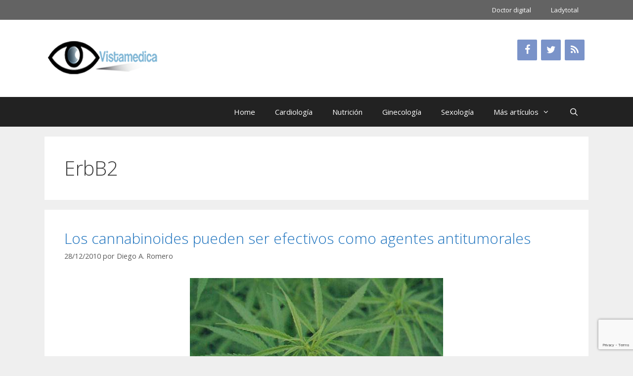

--- FILE ---
content_type: text/html; charset=UTF-8
request_url: https://www.vistamedica.com/main/tag/erbb2/
body_size: 14817
content:
<!DOCTYPE html>
<html lang="es">
<head>
	<meta charset="UTF-8">
	<title>ErbB2 &#8211; Vistamedica</title>
<meta name='robots' content='max-image-preview:large' />
<meta name="viewport" content="width=device-width, initial-scale=1"><link href='https://fonts.gstatic.com' crossorigin rel='preconnect' />
<link href='https://fonts.googleapis.com' crossorigin rel='preconnect' />
<link rel="alternate" type="application/rss+xml" title="Vistamedica &raquo; Feed" href="https://www.vistamedica.com/main/feed/" />
<link rel="alternate" type="application/rss+xml" title="Vistamedica &raquo; Feed de los comentarios" href="https://www.vistamedica.com/main/comments/feed/" />
<link rel="alternate" type="application/rss+xml" title="Vistamedica &raquo; Etiqueta ErbB2 del feed" href="https://www.vistamedica.com/main/tag/erbb2/feed/" />
<style id='wp-img-auto-sizes-contain-inline-css'>
img:is([sizes=auto i],[sizes^="auto," i]){contain-intrinsic-size:3000px 1500px}
/*# sourceURL=wp-img-auto-sizes-contain-inline-css */
</style>
<link rel='stylesheet' id='generate-fonts-css' href='//fonts.googleapis.com/css?family=Open+Sans:300,300italic,regular,italic,600,600italic,700,700italic,800,800italic' media='all' />
<style id='wp-emoji-styles-inline-css'>

	img.wp-smiley, img.emoji {
		display: inline !important;
		border: none !important;
		box-shadow: none !important;
		height: 1em !important;
		width: 1em !important;
		margin: 0 0.07em !important;
		vertical-align: -0.1em !important;
		background: none !important;
		padding: 0 !important;
	}
/*# sourceURL=wp-emoji-styles-inline-css */
</style>
<style id='wp-block-library-inline-css'>
:root{--wp-block-synced-color:#7a00df;--wp-block-synced-color--rgb:122,0,223;--wp-bound-block-color:var(--wp-block-synced-color);--wp-editor-canvas-background:#ddd;--wp-admin-theme-color:#007cba;--wp-admin-theme-color--rgb:0,124,186;--wp-admin-theme-color-darker-10:#006ba1;--wp-admin-theme-color-darker-10--rgb:0,107,160.5;--wp-admin-theme-color-darker-20:#005a87;--wp-admin-theme-color-darker-20--rgb:0,90,135;--wp-admin-border-width-focus:2px}@media (min-resolution:192dpi){:root{--wp-admin-border-width-focus:1.5px}}.wp-element-button{cursor:pointer}:root .has-very-light-gray-background-color{background-color:#eee}:root .has-very-dark-gray-background-color{background-color:#313131}:root .has-very-light-gray-color{color:#eee}:root .has-very-dark-gray-color{color:#313131}:root .has-vivid-green-cyan-to-vivid-cyan-blue-gradient-background{background:linear-gradient(135deg,#00d084,#0693e3)}:root .has-purple-crush-gradient-background{background:linear-gradient(135deg,#34e2e4,#4721fb 50%,#ab1dfe)}:root .has-hazy-dawn-gradient-background{background:linear-gradient(135deg,#faaca8,#dad0ec)}:root .has-subdued-olive-gradient-background{background:linear-gradient(135deg,#fafae1,#67a671)}:root .has-atomic-cream-gradient-background{background:linear-gradient(135deg,#fdd79a,#004a59)}:root .has-nightshade-gradient-background{background:linear-gradient(135deg,#330968,#31cdcf)}:root .has-midnight-gradient-background{background:linear-gradient(135deg,#020381,#2874fc)}:root{--wp--preset--font-size--normal:16px;--wp--preset--font-size--huge:42px}.has-regular-font-size{font-size:1em}.has-larger-font-size{font-size:2.625em}.has-normal-font-size{font-size:var(--wp--preset--font-size--normal)}.has-huge-font-size{font-size:var(--wp--preset--font-size--huge)}.has-text-align-center{text-align:center}.has-text-align-left{text-align:left}.has-text-align-right{text-align:right}.has-fit-text{white-space:nowrap!important}#end-resizable-editor-section{display:none}.aligncenter{clear:both}.items-justified-left{justify-content:flex-start}.items-justified-center{justify-content:center}.items-justified-right{justify-content:flex-end}.items-justified-space-between{justify-content:space-between}.screen-reader-text{border:0;clip-path:inset(50%);height:1px;margin:-1px;overflow:hidden;padding:0;position:absolute;width:1px;word-wrap:normal!important}.screen-reader-text:focus{background-color:#ddd;clip-path:none;color:#444;display:block;font-size:1em;height:auto;left:5px;line-height:normal;padding:15px 23px 14px;text-decoration:none;top:5px;width:auto;z-index:100000}html :where(.has-border-color){border-style:solid}html :where([style*=border-top-color]){border-top-style:solid}html :where([style*=border-right-color]){border-right-style:solid}html :where([style*=border-bottom-color]){border-bottom-style:solid}html :where([style*=border-left-color]){border-left-style:solid}html :where([style*=border-width]){border-style:solid}html :where([style*=border-top-width]){border-top-style:solid}html :where([style*=border-right-width]){border-right-style:solid}html :where([style*=border-bottom-width]){border-bottom-style:solid}html :where([style*=border-left-width]){border-left-style:solid}html :where(img[class*=wp-image-]){height:auto;max-width:100%}:where(figure){margin:0 0 1em}html :where(.is-position-sticky){--wp-admin--admin-bar--position-offset:var(--wp-admin--admin-bar--height,0px)}@media screen and (max-width:600px){html :where(.is-position-sticky){--wp-admin--admin-bar--position-offset:0px}}

/*# sourceURL=wp-block-library-inline-css */
</style><style id='global-styles-inline-css'>
:root{--wp--preset--aspect-ratio--square: 1;--wp--preset--aspect-ratio--4-3: 4/3;--wp--preset--aspect-ratio--3-4: 3/4;--wp--preset--aspect-ratio--3-2: 3/2;--wp--preset--aspect-ratio--2-3: 2/3;--wp--preset--aspect-ratio--16-9: 16/9;--wp--preset--aspect-ratio--9-16: 9/16;--wp--preset--color--black: #000000;--wp--preset--color--cyan-bluish-gray: #abb8c3;--wp--preset--color--white: #ffffff;--wp--preset--color--pale-pink: #f78da7;--wp--preset--color--vivid-red: #cf2e2e;--wp--preset--color--luminous-vivid-orange: #ff6900;--wp--preset--color--luminous-vivid-amber: #fcb900;--wp--preset--color--light-green-cyan: #7bdcb5;--wp--preset--color--vivid-green-cyan: #00d084;--wp--preset--color--pale-cyan-blue: #8ed1fc;--wp--preset--color--vivid-cyan-blue: #0693e3;--wp--preset--color--vivid-purple: #9b51e0;--wp--preset--color--contrast: var(--contrast);--wp--preset--color--contrast-2: var(--contrast-2);--wp--preset--color--contrast-3: var(--contrast-3);--wp--preset--color--base: var(--base);--wp--preset--color--base-2: var(--base-2);--wp--preset--color--base-3: var(--base-3);--wp--preset--color--accent: var(--accent);--wp--preset--gradient--vivid-cyan-blue-to-vivid-purple: linear-gradient(135deg,rgb(6,147,227) 0%,rgb(155,81,224) 100%);--wp--preset--gradient--light-green-cyan-to-vivid-green-cyan: linear-gradient(135deg,rgb(122,220,180) 0%,rgb(0,208,130) 100%);--wp--preset--gradient--luminous-vivid-amber-to-luminous-vivid-orange: linear-gradient(135deg,rgb(252,185,0) 0%,rgb(255,105,0) 100%);--wp--preset--gradient--luminous-vivid-orange-to-vivid-red: linear-gradient(135deg,rgb(255,105,0) 0%,rgb(207,46,46) 100%);--wp--preset--gradient--very-light-gray-to-cyan-bluish-gray: linear-gradient(135deg,rgb(238,238,238) 0%,rgb(169,184,195) 100%);--wp--preset--gradient--cool-to-warm-spectrum: linear-gradient(135deg,rgb(74,234,220) 0%,rgb(151,120,209) 20%,rgb(207,42,186) 40%,rgb(238,44,130) 60%,rgb(251,105,98) 80%,rgb(254,248,76) 100%);--wp--preset--gradient--blush-light-purple: linear-gradient(135deg,rgb(255,206,236) 0%,rgb(152,150,240) 100%);--wp--preset--gradient--blush-bordeaux: linear-gradient(135deg,rgb(254,205,165) 0%,rgb(254,45,45) 50%,rgb(107,0,62) 100%);--wp--preset--gradient--luminous-dusk: linear-gradient(135deg,rgb(255,203,112) 0%,rgb(199,81,192) 50%,rgb(65,88,208) 100%);--wp--preset--gradient--pale-ocean: linear-gradient(135deg,rgb(255,245,203) 0%,rgb(182,227,212) 50%,rgb(51,167,181) 100%);--wp--preset--gradient--electric-grass: linear-gradient(135deg,rgb(202,248,128) 0%,rgb(113,206,126) 100%);--wp--preset--gradient--midnight: linear-gradient(135deg,rgb(2,3,129) 0%,rgb(40,116,252) 100%);--wp--preset--font-size--small: 13px;--wp--preset--font-size--medium: 20px;--wp--preset--font-size--large: 36px;--wp--preset--font-size--x-large: 42px;--wp--preset--spacing--20: 0.44rem;--wp--preset--spacing--30: 0.67rem;--wp--preset--spacing--40: 1rem;--wp--preset--spacing--50: 1.5rem;--wp--preset--spacing--60: 2.25rem;--wp--preset--spacing--70: 3.38rem;--wp--preset--spacing--80: 5.06rem;--wp--preset--shadow--natural: 6px 6px 9px rgba(0, 0, 0, 0.2);--wp--preset--shadow--deep: 12px 12px 50px rgba(0, 0, 0, 0.4);--wp--preset--shadow--sharp: 6px 6px 0px rgba(0, 0, 0, 0.2);--wp--preset--shadow--outlined: 6px 6px 0px -3px rgb(255, 255, 255), 6px 6px rgb(0, 0, 0);--wp--preset--shadow--crisp: 6px 6px 0px rgb(0, 0, 0);}:where(.is-layout-flex){gap: 0.5em;}:where(.is-layout-grid){gap: 0.5em;}body .is-layout-flex{display: flex;}.is-layout-flex{flex-wrap: wrap;align-items: center;}.is-layout-flex > :is(*, div){margin: 0;}body .is-layout-grid{display: grid;}.is-layout-grid > :is(*, div){margin: 0;}:where(.wp-block-columns.is-layout-flex){gap: 2em;}:where(.wp-block-columns.is-layout-grid){gap: 2em;}:where(.wp-block-post-template.is-layout-flex){gap: 1.25em;}:where(.wp-block-post-template.is-layout-grid){gap: 1.25em;}.has-black-color{color: var(--wp--preset--color--black) !important;}.has-cyan-bluish-gray-color{color: var(--wp--preset--color--cyan-bluish-gray) !important;}.has-white-color{color: var(--wp--preset--color--white) !important;}.has-pale-pink-color{color: var(--wp--preset--color--pale-pink) !important;}.has-vivid-red-color{color: var(--wp--preset--color--vivid-red) !important;}.has-luminous-vivid-orange-color{color: var(--wp--preset--color--luminous-vivid-orange) !important;}.has-luminous-vivid-amber-color{color: var(--wp--preset--color--luminous-vivid-amber) !important;}.has-light-green-cyan-color{color: var(--wp--preset--color--light-green-cyan) !important;}.has-vivid-green-cyan-color{color: var(--wp--preset--color--vivid-green-cyan) !important;}.has-pale-cyan-blue-color{color: var(--wp--preset--color--pale-cyan-blue) !important;}.has-vivid-cyan-blue-color{color: var(--wp--preset--color--vivid-cyan-blue) !important;}.has-vivid-purple-color{color: var(--wp--preset--color--vivid-purple) !important;}.has-black-background-color{background-color: var(--wp--preset--color--black) !important;}.has-cyan-bluish-gray-background-color{background-color: var(--wp--preset--color--cyan-bluish-gray) !important;}.has-white-background-color{background-color: var(--wp--preset--color--white) !important;}.has-pale-pink-background-color{background-color: var(--wp--preset--color--pale-pink) !important;}.has-vivid-red-background-color{background-color: var(--wp--preset--color--vivid-red) !important;}.has-luminous-vivid-orange-background-color{background-color: var(--wp--preset--color--luminous-vivid-orange) !important;}.has-luminous-vivid-amber-background-color{background-color: var(--wp--preset--color--luminous-vivid-amber) !important;}.has-light-green-cyan-background-color{background-color: var(--wp--preset--color--light-green-cyan) !important;}.has-vivid-green-cyan-background-color{background-color: var(--wp--preset--color--vivid-green-cyan) !important;}.has-pale-cyan-blue-background-color{background-color: var(--wp--preset--color--pale-cyan-blue) !important;}.has-vivid-cyan-blue-background-color{background-color: var(--wp--preset--color--vivid-cyan-blue) !important;}.has-vivid-purple-background-color{background-color: var(--wp--preset--color--vivid-purple) !important;}.has-black-border-color{border-color: var(--wp--preset--color--black) !important;}.has-cyan-bluish-gray-border-color{border-color: var(--wp--preset--color--cyan-bluish-gray) !important;}.has-white-border-color{border-color: var(--wp--preset--color--white) !important;}.has-pale-pink-border-color{border-color: var(--wp--preset--color--pale-pink) !important;}.has-vivid-red-border-color{border-color: var(--wp--preset--color--vivid-red) !important;}.has-luminous-vivid-orange-border-color{border-color: var(--wp--preset--color--luminous-vivid-orange) !important;}.has-luminous-vivid-amber-border-color{border-color: var(--wp--preset--color--luminous-vivid-amber) !important;}.has-light-green-cyan-border-color{border-color: var(--wp--preset--color--light-green-cyan) !important;}.has-vivid-green-cyan-border-color{border-color: var(--wp--preset--color--vivid-green-cyan) !important;}.has-pale-cyan-blue-border-color{border-color: var(--wp--preset--color--pale-cyan-blue) !important;}.has-vivid-cyan-blue-border-color{border-color: var(--wp--preset--color--vivid-cyan-blue) !important;}.has-vivid-purple-border-color{border-color: var(--wp--preset--color--vivid-purple) !important;}.has-vivid-cyan-blue-to-vivid-purple-gradient-background{background: var(--wp--preset--gradient--vivid-cyan-blue-to-vivid-purple) !important;}.has-light-green-cyan-to-vivid-green-cyan-gradient-background{background: var(--wp--preset--gradient--light-green-cyan-to-vivid-green-cyan) !important;}.has-luminous-vivid-amber-to-luminous-vivid-orange-gradient-background{background: var(--wp--preset--gradient--luminous-vivid-amber-to-luminous-vivid-orange) !important;}.has-luminous-vivid-orange-to-vivid-red-gradient-background{background: var(--wp--preset--gradient--luminous-vivid-orange-to-vivid-red) !important;}.has-very-light-gray-to-cyan-bluish-gray-gradient-background{background: var(--wp--preset--gradient--very-light-gray-to-cyan-bluish-gray) !important;}.has-cool-to-warm-spectrum-gradient-background{background: var(--wp--preset--gradient--cool-to-warm-spectrum) !important;}.has-blush-light-purple-gradient-background{background: var(--wp--preset--gradient--blush-light-purple) !important;}.has-blush-bordeaux-gradient-background{background: var(--wp--preset--gradient--blush-bordeaux) !important;}.has-luminous-dusk-gradient-background{background: var(--wp--preset--gradient--luminous-dusk) !important;}.has-pale-ocean-gradient-background{background: var(--wp--preset--gradient--pale-ocean) !important;}.has-electric-grass-gradient-background{background: var(--wp--preset--gradient--electric-grass) !important;}.has-midnight-gradient-background{background: var(--wp--preset--gradient--midnight) !important;}.has-small-font-size{font-size: var(--wp--preset--font-size--small) !important;}.has-medium-font-size{font-size: var(--wp--preset--font-size--medium) !important;}.has-large-font-size{font-size: var(--wp--preset--font-size--large) !important;}.has-x-large-font-size{font-size: var(--wp--preset--font-size--x-large) !important;}
/*# sourceURL=global-styles-inline-css */
</style>

<style id='classic-theme-styles-inline-css'>
/*! This file is auto-generated */
.wp-block-button__link{color:#fff;background-color:#32373c;border-radius:9999px;box-shadow:none;text-decoration:none;padding:calc(.667em + 2px) calc(1.333em + 2px);font-size:1.125em}.wp-block-file__button{background:#32373c;color:#fff;text-decoration:none}
/*# sourceURL=/wp-includes/css/classic-themes.min.css */
</style>
<link rel='stylesheet' id='contact-form-7-css' href='https://www.vistamedica.com/main/wp-content/plugins/contact-form-7/includes/css/styles.css?ver=6.1.4' media='all' />
<link rel='stylesheet' id='generate-style-grid-css' href='https://www.vistamedica.com/main/wp-content/themes/generatepress/assets/css/unsemantic-grid.min.css?ver=3.6.1' media='all' />
<link rel='stylesheet' id='generate-style-css' href='https://www.vistamedica.com/main/wp-content/themes/generatepress/assets/css/style.min.css?ver=3.6.1' media='all' />
<style id='generate-style-inline-css'>
body{background-color:#efefef;color:#3a3a3a;}a{color:#1e73be;}a:hover, a:focus, a:active{color:#000000;}body .grid-container{max-width:1100px;}.wp-block-group__inner-container{max-width:1100px;margin-left:auto;margin-right:auto;}.generate-back-to-top{font-size:20px;border-radius:3px;position:fixed;bottom:30px;right:30px;line-height:40px;width:40px;text-align:center;z-index:10;transition:opacity 300ms ease-in-out;opacity:0.1;transform:translateY(1000px);}.generate-back-to-top__show{opacity:1;transform:translateY(0);}.navigation-search{position:absolute;left:-99999px;pointer-events:none;visibility:hidden;z-index:20;width:100%;top:0;transition:opacity 100ms ease-in-out;opacity:0;}.navigation-search.nav-search-active{left:0;right:0;pointer-events:auto;visibility:visible;opacity:1;}.navigation-search input[type="search"]{outline:0;border:0;vertical-align:bottom;line-height:1;opacity:0.9;width:100%;z-index:20;border-radius:0;-webkit-appearance:none;height:60px;}.navigation-search input::-ms-clear{display:none;width:0;height:0;}.navigation-search input::-ms-reveal{display:none;width:0;height:0;}.navigation-search input::-webkit-search-decoration, .navigation-search input::-webkit-search-cancel-button, .navigation-search input::-webkit-search-results-button, .navigation-search input::-webkit-search-results-decoration{display:none;}.main-navigation li.search-item{z-index:21;}li.search-item.active{transition:opacity 100ms ease-in-out;}.nav-left-sidebar .main-navigation li.search-item.active,.nav-right-sidebar .main-navigation li.search-item.active{width:auto;display:inline-block;float:right;}.gen-sidebar-nav .navigation-search{top:auto;bottom:0;}:root{--contrast:#222222;--contrast-2:#575760;--contrast-3:#b2b2be;--base:#f0f0f0;--base-2:#f7f8f9;--base-3:#ffffff;--accent:#1e73be;}:root .has-contrast-color{color:var(--contrast);}:root .has-contrast-background-color{background-color:var(--contrast);}:root .has-contrast-2-color{color:var(--contrast-2);}:root .has-contrast-2-background-color{background-color:var(--contrast-2);}:root .has-contrast-3-color{color:var(--contrast-3);}:root .has-contrast-3-background-color{background-color:var(--contrast-3);}:root .has-base-color{color:var(--base);}:root .has-base-background-color{background-color:var(--base);}:root .has-base-2-color{color:var(--base-2);}:root .has-base-2-background-color{background-color:var(--base-2);}:root .has-base-3-color{color:var(--base-3);}:root .has-base-3-background-color{background-color:var(--base-3);}:root .has-accent-color{color:var(--accent);}:root .has-accent-background-color{background-color:var(--accent);}body, button, input, select, textarea{font-family:"Open Sans", sans-serif;}body{line-height:1.5;}.entry-content > [class*="wp-block-"]:not(:last-child):not(.wp-block-heading){margin-bottom:1.5em;}.main-title{font-size:45px;}.main-navigation .main-nav ul ul li a{font-size:14px;}.sidebar .widget, .footer-widgets .widget{font-size:17px;}h1{font-weight:300;font-size:40px;}h2{font-weight:300;font-size:30px;}h3{font-size:20px;}h4{font-size:inherit;}h5{font-size:inherit;}@media (max-width:768px){.main-title{font-size:30px;}h1{font-size:30px;}h2{font-size:25px;}}.top-bar{background-color:#636363;color:#ffffff;}.top-bar a{color:#ffffff;}.top-bar a:hover{color:#303030;}.site-header{background-color:#ffffff;color:#3a3a3a;}.site-header a{color:#3a3a3a;}.main-title a,.main-title a:hover{color:#222222;}.site-description{color:#757575;}.main-navigation,.main-navigation ul ul{background-color:#222222;}.main-navigation .main-nav ul li a, .main-navigation .menu-toggle, .main-navigation .menu-bar-items{color:#ffffff;}.main-navigation .main-nav ul li:not([class*="current-menu-"]):hover > a, .main-navigation .main-nav ul li:not([class*="current-menu-"]):focus > a, .main-navigation .main-nav ul li.sfHover:not([class*="current-menu-"]) > a, .main-navigation .menu-bar-item:hover > a, .main-navigation .menu-bar-item.sfHover > a{color:#ffffff;background-color:#3f3f3f;}button.menu-toggle:hover,button.menu-toggle:focus,.main-navigation .mobile-bar-items a,.main-navigation .mobile-bar-items a:hover,.main-navigation .mobile-bar-items a:focus{color:#ffffff;}.main-navigation .main-nav ul li[class*="current-menu-"] > a{color:#ffffff;background-color:#3f3f3f;}.navigation-search input[type="search"],.navigation-search input[type="search"]:active, .navigation-search input[type="search"]:focus, .main-navigation .main-nav ul li.search-item.active > a, .main-navigation .menu-bar-items .search-item.active > a{color:#ffffff;background-color:#3f3f3f;}.main-navigation ul ul{background-color:#3f3f3f;}.main-navigation .main-nav ul ul li a{color:#ffffff;}.main-navigation .main-nav ul ul li:not([class*="current-menu-"]):hover > a,.main-navigation .main-nav ul ul li:not([class*="current-menu-"]):focus > a, .main-navigation .main-nav ul ul li.sfHover:not([class*="current-menu-"]) > a{color:#ffffff;background-color:#4f4f4f;}.main-navigation .main-nav ul ul li[class*="current-menu-"] > a{color:#ffffff;background-color:#4f4f4f;}.separate-containers .inside-article, .separate-containers .comments-area, .separate-containers .page-header, .one-container .container, .separate-containers .paging-navigation, .inside-page-header{background-color:#ffffff;}.entry-meta{color:#595959;}.entry-meta a{color:#595959;}.entry-meta a:hover{color:#1e73be;}.sidebar .widget{background-color:#ffffff;}.sidebar .widget .widget-title{color:#000000;}.footer-widgets{color:#969696;background-color:#222222;}.footer-widgets a{color:#efefef;}.footer-widgets a:hover{color:#1e73be;}.footer-widgets .widget-title{color:#efefef;}.site-info{color:#ffffff;background-color:#3f3f3f;}.site-info a{color:#ffffff;}.site-info a:hover{color:#1e73be;}.footer-bar .widget_nav_menu .current-menu-item a{color:#1e73be;}input[type="text"],input[type="email"],input[type="url"],input[type="password"],input[type="search"],input[type="tel"],input[type="number"],textarea,select{color:#666666;background-color:#fafafa;border-color:#cccccc;}input[type="text"]:focus,input[type="email"]:focus,input[type="url"]:focus,input[type="password"]:focus,input[type="search"]:focus,input[type="tel"]:focus,input[type="number"]:focus,textarea:focus,select:focus{color:#666666;background-color:#ffffff;border-color:#bfbfbf;}button,html input[type="button"],input[type="reset"],input[type="submit"],a.button,a.wp-block-button__link:not(.has-background){color:#ffffff;background-color:#666666;}button:hover,html input[type="button"]:hover,input[type="reset"]:hover,input[type="submit"]:hover,a.button:hover,button:focus,html input[type="button"]:focus,input[type="reset"]:focus,input[type="submit"]:focus,a.button:focus,a.wp-block-button__link:not(.has-background):active,a.wp-block-button__link:not(.has-background):focus,a.wp-block-button__link:not(.has-background):hover{color:#ffffff;background-color:#3f3f3f;}a.generate-back-to-top{background-color:rgba( 0,0,0,0.4 );color:#ffffff;}a.generate-back-to-top:hover,a.generate-back-to-top:focus{background-color:rgba( 0,0,0,0.6 );color:#ffffff;}:root{--gp-search-modal-bg-color:var(--base-3);--gp-search-modal-text-color:var(--contrast);--gp-search-modal-overlay-bg-color:rgba(0,0,0,0.2);}@media (max-width: 768px){.main-navigation .menu-bar-item:hover > a, .main-navigation .menu-bar-item.sfHover > a{background:none;color:#ffffff;}}.inside-top-bar{padding:10px;}.inside-header{padding:40px;}.site-main .wp-block-group__inner-container{padding:40px;}.entry-content .alignwide, body:not(.no-sidebar) .entry-content .alignfull{margin-left:-40px;width:calc(100% + 80px);max-width:calc(100% + 80px);}.rtl .menu-item-has-children .dropdown-menu-toggle{padding-left:20px;}.rtl .main-navigation .main-nav ul li.menu-item-has-children > a{padding-right:20px;}.site-info{padding:20px;}@media (max-width:768px){.separate-containers .inside-article, .separate-containers .comments-area, .separate-containers .page-header, .separate-containers .paging-navigation, .one-container .site-content, .inside-page-header{padding:30px;}.site-main .wp-block-group__inner-container{padding:30px;}.site-info{padding-right:10px;padding-left:10px;}.entry-content .alignwide, body:not(.no-sidebar) .entry-content .alignfull{margin-left:-30px;width:calc(100% + 60px);max-width:calc(100% + 60px);}}.one-container .sidebar .widget{padding:0px;}@media (max-width: 768px){.main-navigation .menu-toggle,.main-navigation .mobile-bar-items,.sidebar-nav-mobile:not(#sticky-placeholder){display:block;}.main-navigation ul,.gen-sidebar-nav{display:none;}[class*="nav-float-"] .site-header .inside-header > *{float:none;clear:both;}}
.dynamic-author-image-rounded{border-radius:100%;}.dynamic-featured-image, .dynamic-author-image{vertical-align:middle;}.one-container.blog .dynamic-content-template:not(:last-child), .one-container.archive .dynamic-content-template:not(:last-child){padding-bottom:0px;}.dynamic-entry-excerpt > p:last-child{margin-bottom:0px;}
.main-navigation .navigation-logo img {height:60px;}@media (max-width: 1110px) {.main-navigation .navigation-logo.site-logo {margin-left:0;}body.sticky-menu-logo.nav-float-left .main-navigation .site-logo.navigation-logo {margin-right:0;}}.main-navigation .main-nav ul li a,.menu-toggle,.main-navigation .mobile-bar-items a{transition: line-height 300ms ease}.main-navigation.toggled .main-nav > ul{background-color: #222222}
/*# sourceURL=generate-style-inline-css */
</style>
<link rel='stylesheet' id='generate-mobile-style-css' href='https://www.vistamedica.com/main/wp-content/themes/generatepress/assets/css/mobile.min.css?ver=3.6.1' media='all' />
<link rel='stylesheet' id='generate-font-icons-css' href='https://www.vistamedica.com/main/wp-content/themes/generatepress/assets/css/components/font-icons.min.css?ver=3.6.1' media='all' />
<link rel='stylesheet' id='font-awesome-css' href='https://www.vistamedica.com/main/wp-content/themes/generatepress/assets/css/components/font-awesome.min.css?ver=4.7' media='all' />
<link rel='stylesheet' id='generate-blog-images-css' href='https://www.vistamedica.com/main/wp-content/plugins/gp-premium/blog/functions/css/featured-images.min.css?ver=2.5.1' media='all' />
<link rel='stylesheet' id='lgc-unsemantic-grid-responsive-tablet-css' href='https://www.vistamedica.com/main/wp-content/plugins/lightweight-grid-columns/css/unsemantic-grid-responsive-tablet.css?ver=1.0' media='all' />
<link rel='stylesheet' id='generate-secondary-nav-css' href='https://www.vistamedica.com/main/wp-content/plugins/gp-premium/secondary-nav/functions/css/style.min.css?ver=2.5.1' media='all' />
<style id='generate-secondary-nav-inline-css'>
.secondary-navigation{background-color:#636363;}.secondary-navigation .main-nav ul li a,.secondary-navigation .menu-toggle,.secondary-menu-bar-items .menu-bar-item > a{color:#ffffff;}.secondary-navigation .secondary-menu-bar-items{color:#ffffff;}button.secondary-menu-toggle:hover,button.secondary-menu-toggle:focus{color:#ffffff;}.widget-area .secondary-navigation{margin-bottom:20px;}.secondary-navigation ul ul{background-color:#303030;top:auto;}.secondary-navigation .main-nav ul ul li a{color:#ffffff;}.secondary-navigation .main-nav ul li:not([class*="current-menu-"]):hover > a, .secondary-navigation .main-nav ul li:not([class*="current-menu-"]):focus > a, .secondary-navigation .main-nav ul li.sfHover:not([class*="current-menu-"]) > a, .secondary-menu-bar-items .menu-bar-item:hover > a{color:#ffffff;background-color:#303030;}.secondary-navigation .main-nav ul ul li:not([class*="current-menu-"]):hover > a,.secondary-navigation .main-nav ul ul li:not([class*="current-menu-"]):focus > a,.secondary-navigation .main-nav ul ul li.sfHover:not([class*="current-menu-"]) > a{color:#ffffff;background-color:#474747;}.secondary-navigation .main-nav ul li[class*="current-menu-"] > a{color:#222222;background-color:#ffffff;}.secondary-navigation .main-nav ul ul li[class*="current-menu-"] > a{color:#ffffff;background-color:#474747;}@media (max-width: 768px) {.secondary-menu-bar-items .menu-bar-item:hover > a{background: none;color: #ffffff;}}
/*# sourceURL=generate-secondary-nav-inline-css */
</style>
<link rel='stylesheet' id='generate-secondary-nav-mobile-css' href='https://www.vistamedica.com/main/wp-content/plugins/gp-premium/secondary-nav/functions/css/style-mobile.min.css?ver=2.5.1' media='all' />
<link rel='stylesheet' id='generate-sticky-css' href='https://www.vistamedica.com/main/wp-content/plugins/gp-premium/menu-plus/functions/css/sticky.min.css?ver=2.5.1' media='all' />
<link rel='stylesheet' id='generate-menu-logo-css' href='https://www.vistamedica.com/main/wp-content/plugins/gp-premium/menu-plus/functions/css/menu-logo.min.css?ver=2.5.1' media='all' />
<style id='generate-menu-logo-inline-css'>
@media (max-width: 768px){.sticky-menu-logo .navigation-stick:not(.mobile-header-navigation) .menu-toggle,.menu-logo .main-navigation:not(.mobile-header-navigation) .menu-toggle{display:inline-block;clear:none;width:auto;float:right;}.sticky-menu-logo .navigation-stick:not(.mobile-header-navigation) .mobile-bar-items,.menu-logo .main-navigation:not(.mobile-header-navigation) .mobile-bar-items{position:relative;float:right;}.regular-menu-logo .main-navigation:not(.navigation-stick):not(.mobile-header-navigation) .menu-toggle{display:inline-block;clear:none;width:auto;float:right;}.regular-menu-logo .main-navigation:not(.navigation-stick):not(.mobile-header-navigation) .mobile-bar-items{position:relative;float:right;}body[class*="nav-float-"].menu-logo-enabled:not(.sticky-menu-logo) .main-navigation .main-nav{display:block;}.sticky-menu-logo.nav-float-left .navigation-stick:not(.mobile-header-navigation) .menu-toggle,.menu-logo.nav-float-left .main-navigation:not(.mobile-header-navigation) .menu-toggle,.regular-menu-logo.nav-float-left .main-navigation:not(.navigation-stick):not(.mobile-header-navigation) .menu-toggle{float:left;}}
/*# sourceURL=generate-menu-logo-inline-css */
</style>
<script src="https://www.vistamedica.com/main/wp-includes/js/jquery/jquery.min.js?ver=3.7.1" id="jquery-core-js"></script>
<link rel="https://api.w.org/" href="https://www.vistamedica.com/main/wp-json/" /><link rel="alternate" title="JSON" type="application/json" href="https://www.vistamedica.com/main/wp-json/wp/v2/tags/1601" /><link rel="EditURI" type="application/rsd+xml" title="RSD" href="https://www.vistamedica.com/main/xmlrpc.php?rsd" />
<meta name="generator" content="WordPress 6.9" />
		<!--[if lt IE 9]>
			<link rel="stylesheet" href="https://www.vistamedica.com/main/wp-content/plugins/lightweight-grid-columns/css/ie.min.css" />
		<![endif]-->
	<style>.recentcomments a{display:inline !important;padding:0 !important;margin:0 !important;}</style><link rel="icon" href="https://www.vistamedica.com/main/wp-content/uploads/2017/03/cropped-logo-1-32x32.png" sizes="32x32" />
<link rel="icon" href="https://www.vistamedica.com/main/wp-content/uploads/2017/03/cropped-logo-1-192x192.png" sizes="192x192" />
<link rel="apple-touch-icon" href="https://www.vistamedica.com/main/wp-content/uploads/2017/03/cropped-logo-1-180x180.png" />
<meta name="msapplication-TileImage" content="https://www.vistamedica.com/main/wp-content/uploads/2017/03/cropped-logo-1-270x270.png" />
<link rel='stylesheet' id='lsi-style-css' href='https://www.vistamedica.com/main/wp-content/plugins/lightweight-social-icons/css/style-min.css?ver=1.1' media='all' />
<style id='lsi-style-inline-css'>
.icon-set-lsi_widget-3 a,
			.icon-set-lsi_widget-3 a:visited,
			.icon-set-lsi_widget-3 a:focus {
				border-radius: 2px;
				background: #7a93c9 !important;
				color: #FFFFFF !important;
				font-size: 20px !important;
			}

			.icon-set-lsi_widget-3 a:hover {
				background: #777777 !important;
				color: #FFFFFF !important;
			}
/*# sourceURL=lsi-style-inline-css */
</style>
</head>

<body data-ocssl='1' class="archive tag tag-erbb2 tag-1601 wp-custom-logo wp-embed-responsive wp-theme-generatepress post-image-below-header post-image-aligned-center secondary-nav-above-header secondary-nav-aligned-right sticky-menu-fade sticky-enabled sticky-menu-logo menu-logo-enabled both-sticky-menu no-sidebar nav-below-header separate-containers fluid-header active-footer-widgets-4 nav-search-enabled nav-aligned-right header-aligned-left dropdown-hover" itemtype="https://schema.org/Blog" itemscope>
	<a class="screen-reader-text skip-link" href="#content" title="Saltar al contenido">Saltar al contenido</a>			<nav id="secondary-navigation" aria-label="Secondary" class="secondary-navigation" itemtype="https://schema.org/SiteNavigationElement" itemscope>
				<div class="inside-navigation grid-container grid-parent">
										<button class="menu-toggle secondary-menu-toggle">
						<span class="mobile-menu">Menu</span>					</button>
					<div class="main-nav"><ul id="menu-doctor-digital" class=" secondary-menu sf-menu"><li id="menu-item-3694" class="menu-item menu-item-type-custom menu-item-object-custom menu-item-3694"><a href="http://www.doctordigital.com.ar">Doctor digital</a></li>
<li id="menu-item-3697" class="menu-item menu-item-type-custom menu-item-object-custom menu-item-3697"><a href="http://www.ladytotal.com">Ladytotal</a></li>
</ul></div>				</div><!-- .inside-navigation -->
			</nav><!-- #secondary-navigation -->
					<header class="site-header" id="masthead" aria-label="Sitio"  itemtype="https://schema.org/WPHeader" itemscope>
			<div class="inside-header grid-container grid-parent">
							<div class="header-widget">
				<aside id="lsi_widget-3" class="widget inner-padding widget_lsi_widget"><ul class="lsi-social-icons icon-set-lsi_widget-3" style="text-align: right"><li class="lsi-social-facebook"><a class="tooltip" rel="nofollow noopener noreferrer" title="Facebook" aria-label="Facebook" href="https://www.facebook.com/Vistamedicacom-184447874474/" target="_blank"><i class="lsicon lsicon-facebook"></i></a></li><li class="lsi-social-twitter"><a class="tooltip" rel="nofollow noopener noreferrer" title="Twitter" aria-label="Twitter" href="https://twitter.com/vistamedica" target="_blank"><i class="lsicon lsicon-twitter"></i></a></li><li class="lsi-social-rss"><a class="tooltip" rel="nofollow noopener noreferrer" title="RSS" aria-label="RSS" href="https://www.vistamedica.com/main/feed/" target="_blank"><i class="lsicon lsicon-rss"></i></a></li></ul></aside>			</div>
			<div class="site-logo">
					<a href="https://www.vistamedica.com/main/" rel="home">
						<img  class="header-image is-logo-image" alt="Vistamedica" src="https://www.vistamedica.com/main/wp-content/uploads/2017/03/cropped-cropped-logo-1.png" />
					</a>
				</div>			</div>
		</header>
				<nav class="main-navigation sub-menu-right" id="site-navigation" aria-label="Principal"  itemtype="https://schema.org/SiteNavigationElement" itemscope>
			<div class="inside-navigation grid-container grid-parent">
				<div class="site-logo sticky-logo navigation-logo">
					<a href="https://www.vistamedica.com/main/" title="Vistamedica" rel="home">
						<img src="https://www.vistamedica.com/main/wp-content/uploads/2017/03/logo.png" alt="Vistamedica" class="is-logo-image" />
					</a>
				</div><form method="get" class="search-form navigation-search" action="https://www.vistamedica.com/main/">
					<input type="search" class="search-field" value="" name="s" title="Buscar" />
				</form>		<div class="mobile-bar-items">
						<span class="search-item">
				<a aria-label="Abrir la barra de búsqueda" href="#">
									</a>
			</span>
		</div>
						<button class="menu-toggle" aria-controls="primary-menu" aria-expanded="false">
					<span class="mobile-menu">Menú</span>				</button>
				<div id="primary-menu" class="main-nav"><ul id="menu-mainmenu" class=" menu sf-menu"><li id="menu-item-3745" class="menu-item menu-item-type-post_type menu-item-object-page menu-item-home menu-item-3745"><a href="https://www.vistamedica.com/main/">Home</a></li>
<li id="menu-item-3989" class="menu-item menu-item-type-taxonomy menu-item-object-category menu-item-3989"><a href="https://www.vistamedica.com/main/category/articulos/cardiologia/">Cardiología</a></li>
<li id="menu-item-3980" class="menu-item menu-item-type-taxonomy menu-item-object-category menu-item-3980"><a href="https://www.vistamedica.com/main/category/articulos/nutricion/">Nutrición</a></li>
<li id="menu-item-3983" class="menu-item menu-item-type-taxonomy menu-item-object-category menu-item-3983"><a href="https://www.vistamedica.com/main/category/articulos/ginecologia/">Ginecología</a></li>
<li id="menu-item-3984" class="menu-item menu-item-type-taxonomy menu-item-object-category menu-item-3984"><a href="https://www.vistamedica.com/main/category/articulos/sexologia/">Sexología</a></li>
<li id="menu-item-3540" class="menu-item menu-item-type-taxonomy menu-item-object-category menu-item-has-children menu-item-3540"><a href="https://www.vistamedica.com/main/category/articulos/">Más artículos<span role="presentation" class="dropdown-menu-toggle"></span></a>
<ul class="sub-menu">
	<li id="menu-item-3981" class="menu-item menu-item-type-taxonomy menu-item-object-category menu-item-3981"><a href="https://www.vistamedica.com/main/category/articulos/infectologia/">Infectología</a></li>
	<li id="menu-item-3986" class="menu-item menu-item-type-taxonomy menu-item-object-category menu-item-3986"><a href="https://www.vistamedica.com/main/category/articulos/neurologia/">Neurología</a></li>
	<li id="menu-item-3982" class="menu-item menu-item-type-taxonomy menu-item-object-category menu-item-3982"><a href="https://www.vistamedica.com/main/category/articulos/oncologia/">Oncología</a></li>
	<li id="menu-item-3988" class="menu-item menu-item-type-taxonomy menu-item-object-category menu-item-3988"><a href="https://www.vistamedica.com/main/category/articulos/psiquiatria/">Psiquiatría</a></li>
	<li id="menu-item-3985" class="menu-item menu-item-type-taxonomy menu-item-object-category menu-item-3985"><a href="https://www.vistamedica.com/main/category/articulos/salud-publica/">Salud Pública</a></li>
	<li id="menu-item-3987" class="menu-item menu-item-type-taxonomy menu-item-object-category menu-item-3987"><a href="https://www.vistamedica.com/main/category/articulos/tocoginecologia/">Tocoginecología</a></li>
	<li id="menu-item-3917" class="menu-item menu-item-type-post_type menu-item-object-page menu-item-3917"><a href="https://www.vistamedica.com/main/noticias-por-especialidades/">Ver todas las especialidades</a></li>
</ul>
</li>
<li class="search-item menu-item-align-right"><a aria-label="Abrir la barra de búsqueda" href="#"></a></li></ul></div>			</div>
		</nav>
		
	<div class="site grid-container container hfeed grid-parent" id="page">
				<div class="site-content" id="content">
			
	<div class="content-area grid-parent mobile-grid-100 grid-100 tablet-grid-100" id="primary">
		<main class="site-main" id="main">
					<header class="page-header" aria-label="Página">
			
			<h1 class="page-title">
				ErbB2			</h1>

					</header>
		<article id="post-2258" class="post-2258 post type-post status-publish format-standard has-post-thumbnail hentry category-farmacologia tag-cancer tag-cancer-de-mama tag-cannabinoides tag-cannabis tag-erbb2 tag-marihuana" itemtype="https://schema.org/CreativeWork" itemscope>
	<div class="inside-article">
					<header class="entry-header">
				<h2 class="entry-title" itemprop="headline"><a href="https://www.vistamedica.com/main/2010/12/28/los-cannabinoides-pueden-ser-efectivos-como-agentes-antitumorales/" rel="bookmark">Los cannabinoides pueden ser efectivos como agentes antitumorales</a></h2>		<div class="entry-meta">
			<span class="posted-on"><time class="entry-date published" datetime="2010-12-28T21:52:57-03:00" itemprop="datePublished">28/12/2010</time></span> <span class="byline">por <span class="author vcard" itemprop="author" itemtype="https://schema.org/Person" itemscope><a class="url fn n" href="https://www.vistamedica.com/main/author/daromixnet/" title="Ver todas las entradas de Diego A. Romero" rel="author" itemprop="url"><span class="author-name" itemprop="name">Diego A. Romero</span></a></span></span> 		</div>
					</header>
			<div class="post-image">
						
						<a href="https://www.vistamedica.com/main/2010/12/28/los-cannabinoides-pueden-ser-efectivos-como-agentes-antitumorales/">
							<img width="512" height="377" src="https://www.vistamedica.com/main/wp-content/uploads/2010/12/cannabis-sativa-2.jpg" class="attachment-full size-full wp-post-image" alt="La cannabis podria tener aplicacion para tratar tumores" itemprop="image" decoding="async" fetchpriority="high" srcset="https://www.vistamedica.com/main/wp-content/uploads/2010/12/cannabis-sativa-2.jpg 512w, https://www.vistamedica.com/main/wp-content/uploads/2010/12/cannabis-sativa-2-300x221.jpg 300w" sizes="(max-width: 512px) 100vw, 512px" />
						</a>
					</div>
			<div class="entry-summary" itemprop="text">
				<p>Un equipo formado por científicos de la <em>Universidad Autónoma de Madrid, la Universidad Complutense y el Centro Nacional de Biotecnología</em> ha constatado, en un artículo publicado recientemente en<strong> Molecular Cancer</strong>, que los componentes activos de la marihuana y sus derivados ejercen un potente efecto antitumoral en un modelo genético de cáncer de mama reduciendo el número y tamaño de los tumores y las metástasis en pulmón.</p>
<p>Los usos medicinales y recreativos de la planta <em>Cannabis sativa L. </em>(marihuana) se conocen desde épocas muy remotas. Una de las aplicaciones terapéuticas más prometedoras de los cannabinoides es su posible utilización como agentes antitumorales. Así lo comprueban investigadores de la Universidad Autónoma de Madrid (UAM), la Universidad Complutense (UCM) y el Centro Nacional de Biotecnología (CNB), quienes han publicado recientemente un artículo en la revista Molecular Cancer en el que establecen que los cannabinoides ejercen un marcado efecto antitumoral en el modelo genético de cáncer de mama MMTVneu, ya que no sólo reducen drásticamente el crecimiento de los tumores y la aparición de metástasis, sino que también son capaces de bloquear la propia generación de nuevos tumores.</p>
			</div>

				<footer class="entry-meta" aria-label="Meta de entradas">
			<span class="cat-links"><span class="screen-reader-text">Categorías </span><a href="https://www.vistamedica.com/main/category/articulos/farmacologia/" rel="category tag">Farmacología</a></span> <span class="tags-links"><span class="screen-reader-text">Etiquetas </span><a href="https://www.vistamedica.com/main/tag/cancer/" rel="tag">cáncer</a>, <a href="https://www.vistamedica.com/main/tag/cancer-de-mama/" rel="tag">cáncer de mama</a>, <a href="https://www.vistamedica.com/main/tag/cannabinoides/" rel="tag">cannabinoides</a>, <a href="https://www.vistamedica.com/main/tag/cannabis/" rel="tag">cannabis</a>, <a href="https://www.vistamedica.com/main/tag/erbb2/" rel="tag">ErbB2</a>, <a href="https://www.vistamedica.com/main/tag/marihuana/" rel="tag">marihuana</a></span> <span class="comments-link"><a href="https://www.vistamedica.com/main/2010/12/28/los-cannabinoides-pueden-ser-efectivos-como-agentes-antitumorales/#respond">Deja un comentario</a></span> 		</footer>
			</div>
</article>
		</main>
	</div>

	
	</div>
</div>


<div class="site-footer footer-bar-active footer-bar-align-right">
				<div id="footer-widgets" class="site footer-widgets">
				<div class="footer-widgets-container grid-container grid-parent">
					<div class="inside-footer-widgets">
							<div class="footer-widget-1 grid-parent grid-25 tablet-grid-50 mobile-grid-100">
		
		<aside id="recent-posts-4" class="widget inner-padding widget_recent_entries">
		<h2 class="widget-title">Entradas recientes</h2>
		<ul>
											<li>
					<a href="https://www.vistamedica.com/main/2017/04/11/celiaquia-se-desencadenaria-virus/">Celiaquía: se desencadenaría por un virus</a>
									</li>
											<li>
					<a href="https://www.vistamedica.com/main/2017/04/02/dieta-mediterranea-al-microscopio/">La dieta mediterránea, al microscopio</a>
									</li>
											<li>
					<a href="https://www.vistamedica.com/main/2017/04/02/tomates-rojos-cancer-colon/">Tomates rojos contra el cáncer de colon</a>
									</li>
											<li>
					<a href="https://www.vistamedica.com/main/2017/03/29/la-dieta-mediterranea/">La dieta mediterránea es buena para la salud y la ciencia no se cansa en confirmarlo.</a>
									</li>
											<li>
					<a href="https://www.vistamedica.com/main/2017/03/28/consumo-mantequilla-se-ha-relacionado-riesgo-mas-elevado-diabetes/">El consumo de mantequilla, se ha relacionado con un riesgo más elevado de diabetes</a>
									</li>
					</ul>

		</aside>	</div>
		<div class="footer-widget-2 grid-parent grid-25 tablet-grid-50 mobile-grid-100">
		<aside id="recent-comments-4" class="widget inner-padding widget_recent_comments"><h2 class="widget-title">Comentarios recientes</h2><ul id="recentcomments"><li class="recentcomments"><span class="comment-author-link">Rocio Rodríguez</span> en <a href="https://www.vistamedica.com/main/2009/07/05/descubren-tratamiento-natural-para-la-retinopatia-diabetica/#comment-1021">Descubren tratamiento natural para la Retinopatía Diabética</a></li><li class="recentcomments"><span class="comment-author-link">lucila</span> en <a href="https://www.vistamedica.com/main/2011/03/16/preguntas-frecuentes-sobre-el-pap-o-papanicolau/#comment-1018">Preguntas frecuentes sobre el PAP o Papanicolau</a></li><li class="recentcomments"><span class="comment-author-link">Maria</span> en <a href="https://www.vistamedica.com/main/2009/02/17/infeccion-por-trichomonas/#comment-1017">Infección por trichomonas</a></li><li class="recentcomments"><span class="comment-author-link">Naya</span> en <a href="https://www.vistamedica.com/main/2009/02/17/puedo-quedarme-embarazada-si-tengo-relaciones-durante-mi-perisodo-menstrual/#comment-1016">Puedo quedarme embarazada si tengo relaciones durante mi perí­odo menstrual?</a></li><li class="recentcomments"><span class="comment-author-link">Anónimo</span> en <a href="https://www.vistamedica.com/main/2009/02/17/preguntas-y-respuestas-sobre-la-anticoncepcion-de-emergencia/#comment-1015">Preguntas y respuestas sobre la anticoncepción de emergencia</a></li></ul></aside>	</div>
		<div class="footer-widget-3 grid-parent grid-25 tablet-grid-50 mobile-grid-100">
		<aside id="tag_cloud-2" class="widget inner-padding widget_tag_cloud"><h2 class="widget-title">Etiquetas</h2><div class="tagcloud"><a href="https://www.vistamedica.com/main/tag/alcohol/" class="tag-cloud-link tag-link-429 tag-link-position-1" style="font-size: 9.4823529411765pt;" aria-label="alcohol (15 elementos)">alcohol</a>
<a href="https://www.vistamedica.com/main/tag/alzheimer/" class="tag-cloud-link tag-link-411 tag-link-position-2" style="font-size: 9.1529411764706pt;" aria-label="alzheimer (14 elementos)">alzheimer</a>
<a href="https://www.vistamedica.com/main/tag/anticonceptivos/" class="tag-cloud-link tag-link-300 tag-link-position-3" style="font-size: 8.6588235294118pt;" aria-label="anticonceptivos (13 elementos)">anticonceptivos</a>
<a href="https://www.vistamedica.com/main/tag/asma/" class="tag-cloud-link tag-link-145 tag-link-position-4" style="font-size: 10.8pt;" aria-label="asma (18 elementos)">asma</a>
<a href="https://www.vistamedica.com/main/tag/cerebro/" class="tag-cloud-link tag-link-412 tag-link-position-5" style="font-size: 11.129411764706pt;" aria-label="cerebro (19 elementos)">cerebro</a>
<a href="https://www.vistamedica.com/main/tag/condilomas/" class="tag-cloud-link tag-link-259 tag-link-position-6" style="font-size: 9.4823529411765pt;" aria-label="condilomas (15 elementos)">condilomas</a>
<a href="https://www.vistamedica.com/main/tag/cancer/" class="tag-cloud-link tag-link-162 tag-link-position-7" style="font-size: 22pt;" aria-label="cáncer (91 elementos)">cáncer</a>
<a href="https://www.vistamedica.com/main/tag/cancer-de-mama/" class="tag-cloud-link tag-link-200 tag-link-position-8" style="font-size: 8.6588235294118pt;" aria-label="cáncer de mama (13 elementos)">cáncer de mama</a>
<a href="https://www.vistamedica.com/main/tag/celulas-madre/" class="tag-cloud-link tag-link-445 tag-link-position-9" style="font-size: 9.9764705882353pt;" aria-label="células madre (16 elementos)">células madre</a>
<a href="https://www.vistamedica.com/main/tag/diabetes/" class="tag-cloud-link tag-link-160 tag-link-position-10" style="font-size: 17.223529411765pt;" aria-label="Diabetes (46 elementos)">Diabetes</a>
<a href="https://www.vistamedica.com/main/tag/dieta/" class="tag-cloud-link tag-link-349 tag-link-position-11" style="font-size: 9.9764705882353pt;" aria-label="dieta (16 elementos)">dieta</a>
<a href="https://www.vistamedica.com/main/tag/ejercicio/" class="tag-cloud-link tag-link-444 tag-link-position-12" style="font-size: 9.4823529411765pt;" aria-label="ejercicio (15 elementos)">ejercicio</a>
<a href="https://www.vistamedica.com/main/tag/embarazo/" class="tag-cloud-link tag-link-142 tag-link-position-13" style="font-size: 15.905882352941pt;" aria-label="embarazo (38 elementos)">embarazo</a>
<a href="https://www.vistamedica.com/main/tag/ets/" class="tag-cloud-link tag-link-137 tag-link-position-14" style="font-size: 12.941176470588pt;" aria-label="ETS (25 elementos)">ETS</a>
<a href="https://www.vistamedica.com/main/tag/gripe/" class="tag-cloud-link tag-link-212 tag-link-position-15" style="font-size: 9.9764705882353pt;" aria-label="Gripe (16 elementos)">Gripe</a>
<a href="https://www.vistamedica.com/main/tag/gripe-aviar/" class="tag-cloud-link tag-link-1021 tag-link-position-16" style="font-size: 8.6588235294118pt;" aria-label="gripe aviar (13 elementos)">gripe aviar</a>
<a href="https://www.vistamedica.com/main/tag/hipertension/" class="tag-cloud-link tag-link-465 tag-link-position-17" style="font-size: 9.1529411764706pt;" aria-label="hipertensión (14 elementos)">hipertensión</a>
<a href="https://www.vistamedica.com/main/tag/hiv/" class="tag-cloud-link tag-link-197 tag-link-position-18" style="font-size: 13.6pt;" aria-label="HIV (27 elementos)">HIV</a>
<a href="https://www.vistamedica.com/main/tag/hpv/" class="tag-cloud-link tag-link-151 tag-link-position-19" style="font-size: 15.082352941176pt;" aria-label="HPV (34 elementos)">HPV</a>
<a href="https://www.vistamedica.com/main/tag/influenza/" class="tag-cloud-link tag-link-213 tag-link-position-20" style="font-size: 9.4823529411765pt;" aria-label="influenza (15 elementos)">influenza</a>
<a href="https://www.vistamedica.com/main/tag/mama/" class="tag-cloud-link tag-link-338 tag-link-position-21" style="font-size: 9.1529411764706pt;" aria-label="mama (14 elementos)">mama</a>
<a href="https://www.vistamedica.com/main/tag/melanoma/" class="tag-cloud-link tag-link-395 tag-link-position-22" style="font-size: 8pt;" aria-label="melanoma (12 elementos)">melanoma</a>
<a href="https://www.vistamedica.com/main/tag/menopausia/" class="tag-cloud-link tag-link-225 tag-link-position-23" style="font-size: 9.4823529411765pt;" aria-label="menopausia (15 elementos)">menopausia</a>
<a href="https://www.vistamedica.com/main/tag/mujeres/" class="tag-cloud-link tag-link-428 tag-link-position-24" style="font-size: 13.270588235294pt;" aria-label="mujeres (26 elementos)">mujeres</a>
<a href="https://www.vistamedica.com/main/tag/obesidad/" class="tag-cloud-link tag-link-262 tag-link-position-25" style="font-size: 15.905882352941pt;" aria-label="obesidad (38 elementos)">obesidad</a>
<a href="https://www.vistamedica.com/main/tag/oms/" class="tag-cloud-link tag-link-467 tag-link-position-26" style="font-size: 8pt;" aria-label="OMS (12 elementos)">OMS</a>
<a href="https://www.vistamedica.com/main/tag/osteoporosis/" class="tag-cloud-link tag-link-216 tag-link-position-27" style="font-size: 9.1529411764706pt;" aria-label="osteoporosis (14 elementos)">osteoporosis</a>
<a href="https://www.vistamedica.com/main/tag/papiloma/" class="tag-cloud-link tag-link-268 tag-link-position-28" style="font-size: 8.6588235294118pt;" aria-label="papiloma (13 elementos)">papiloma</a>
<a href="https://www.vistamedica.com/main/tag/piel/" class="tag-cloud-link tag-link-307 tag-link-position-29" style="font-size: 11.458823529412pt;" aria-label="piel (20 elementos)">piel</a>
<a href="https://www.vistamedica.com/main/tag/salud/" class="tag-cloud-link tag-link-180 tag-link-position-30" style="font-size: 13.270588235294pt;" aria-label="salud (26 elementos)">salud</a>
<a href="https://www.vistamedica.com/main/tag/sexo/" class="tag-cloud-link tag-link-644 tag-link-position-31" style="font-size: 8pt;" aria-label="sexo (12 elementos)">sexo</a>
<a href="https://www.vistamedica.com/main/tag/sexologia/" class="tag-cloud-link tag-link-187 tag-link-position-32" style="font-size: 10.470588235294pt;" aria-label="sexología (17 elementos)">sexología</a>
<a href="https://www.vistamedica.com/main/tag/sexualidad/" class="tag-cloud-link tag-link-549 tag-link-position-33" style="font-size: 9.4823529411765pt;" aria-label="sexualidad (15 elementos)">sexualidad</a>
<a href="https://www.vistamedica.com/main/tag/sida/" class="tag-cloud-link tag-link-199 tag-link-position-34" style="font-size: 10.8pt;" aria-label="SIDA (18 elementos)">SIDA</a>
<a href="https://www.vistamedica.com/main/tag/sobrepeso/" class="tag-cloud-link tag-link-261 tag-link-position-35" style="font-size: 8pt;" aria-label="sobrepeso (12 elementos)">sobrepeso</a>
<a href="https://www.vistamedica.com/main/tag/sol/" class="tag-cloud-link tag-link-1004 tag-link-position-36" style="font-size: 9.4823529411765pt;" aria-label="sol (15 elementos)">sol</a>
<a href="https://www.vistamedica.com/main/tag/sueno/" class="tag-cloud-link tag-link-378 tag-link-position-37" style="font-size: 9.1529411764706pt;" aria-label="sueño (14 elementos)">sueño</a>
<a href="https://www.vistamedica.com/main/tag/tabaco/" class="tag-cloud-link tag-link-156 tag-link-position-38" style="font-size: 12.447058823529pt;" aria-label="tabaco (23 elementos)">tabaco</a>
<a href="https://www.vistamedica.com/main/tag/tabaquismo/" class="tag-cloud-link tag-link-296 tag-link-position-39" style="font-size: 12.117647058824pt;" aria-label="tabaquismo (22 elementos)">tabaquismo</a>
<a href="https://www.vistamedica.com/main/tag/test/" class="tag-cloud-link tag-link-339 tag-link-position-40" style="font-size: 8.6588235294118pt;" aria-label="test (13 elementos)">test</a>
<a href="https://www.vistamedica.com/main/tag/tratamiento/" class="tag-cloud-link tag-link-206 tag-link-position-41" style="font-size: 8pt;" aria-label="tratamiento (12 elementos)">tratamiento</a>
<a href="https://www.vistamedica.com/main/tag/vacuna/" class="tag-cloud-link tag-link-223 tag-link-position-42" style="font-size: 13.764705882353pt;" aria-label="vacuna (28 elementos)">vacuna</a>
<a href="https://www.vistamedica.com/main/tag/virus/" class="tag-cloud-link tag-link-183 tag-link-position-43" style="font-size: 12.776470588235pt;" aria-label="virus (24 elementos)">virus</a>
<a href="https://www.vistamedica.com/main/tag/vistamedica/" class="tag-cloud-link tag-link-359 tag-link-position-44" style="font-size: 10.8pt;" aria-label="Vistamedica (18 elementos)">Vistamedica</a>
<a href="https://www.vistamedica.com/main/tag/vph/" class="tag-cloud-link tag-link-152 tag-link-position-45" style="font-size: 10.470588235294pt;" aria-label="VPH (17 elementos)">VPH</a></div>
</aside>	</div>
		<div class="footer-widget-4 grid-parent grid-25 tablet-grid-50 mobile-grid-100">
		<aside id="nav_menu-5" class="widget inner-padding widget_nav_menu"><h2 class="widget-title">En Vistamedica</h2><div class="menu-sitio-container"><ul id="menu-sitio" class="menu"><li id="menu-item-3751" class="menu-item menu-item-type-post_type menu-item-object-page menu-item-3751"><a href="https://www.vistamedica.com/main/contacto/">Contáctanos</a></li>
<li id="menu-item-3865" class="menu-item menu-item-type-post_type menu-item-object-post menu-item-3865"><a href="https://www.vistamedica.com/main/2017/03/26/trabaja-con-nosotros/">Trabaja con nosotros</a></li>
<li id="menu-item-3691" class="menu-item menu-item-type-custom menu-item-object-custom menu-item-3691"><a href="https://www.vistamedica.com/main/terminos-y-condiciones/186-uncategorised/1191-publicita-en-vistamedica">Publicidad</a></li>
<li id="menu-item-3653" class="menu-item menu-item-type-custom menu-item-object-custom menu-item-3653"><a href="https://webmail.dreamhost.com/">Correo Vistamedica</a></li>
<li id="menu-item-3690" class="menu-item menu-item-type-post_type menu-item-object-post menu-item-3690"><a href="https://www.vistamedica.com/main/2009/03/02/quienes-somos/">Quienes Somos</a></li>
<li id="menu-item-3654" class="menu-item menu-item-type-taxonomy menu-item-object-category menu-item-has-children menu-item-3654"><a href="https://www.vistamedica.com/main/category/vistamedica/">Blog</a>
<ul class="sub-menu">
	<li id="menu-item-3655" class="menu-item menu-item-type-taxonomy menu-item-object-category menu-item-3655"><a href="https://www.vistamedica.com/main/category/vistamedica/contenido/">Contenido</a></li>
	<li id="menu-item-3656" class="menu-item menu-item-type-taxonomy menu-item-object-category menu-item-3656"><a href="https://www.vistamedica.com/main/category/vistamedica/general/">General</a></li>
	<li id="menu-item-3657" class="menu-item menu-item-type-taxonomy menu-item-object-category menu-item-3657"><a href="https://www.vistamedica.com/main/category/vistamedica/novedades/">Novedades</a></li>
</ul>
</li>
</ul></div></aside>	</div>
						</div>
				</div>
			</div>
					<footer class="site-info" aria-label="Sitio"  itemtype="https://schema.org/WPFooter" itemscope>
			<div class="inside-site-info grid-container grid-parent">
						<div class="footer-bar">
			<aside id="nav_menu-3" class="widget inner-padding widget_nav_menu"><div class="menu-footermenu-container"><ul id="menu-footermenu" class="menu"><li id="menu-item-3689" class="menu-item menu-item-type-post_type menu-item-object-post menu-item-3689"><a href="https://www.vistamedica.com/main/2009/02/27/terminos-y-condiciones/">Términos y Condiciones</a></li>
<li id="menu-item-3692" class="menu-item menu-item-type-post_type menu-item-object-post menu-item-3692"><a href="https://www.vistamedica.com/main/2009/02/27/privacidad/">Privacidad</a></li>
<li id="menu-item-3693" class="menu-item menu-item-type-post_type menu-item-object-post menu-item-3693"><a href="https://www.vistamedica.com/main/2009/02/27/comentarios/">Política de Comentarios</a></li>
</ul></div></aside>		</div>
						<div class="copyright-bar">
					&copy; 2000 - 2026 Doctor digital Network				</div>
			</div>
		</footer>
		</div>

<a title="Volver arriba" aria-label="Volver arriba" rel="nofollow" href="#" class="generate-back-to-top" data-scroll-speed="400" data-start-scroll="300" role="button">
					
				</a><script type="speculationrules">
{"prefetch":[{"source":"document","where":{"and":[{"href_matches":"/main/*"},{"not":{"href_matches":["/main/wp-*.php","/main/wp-admin/*","/main/wp-content/uploads/*","/main/wp-content/*","/main/wp-content/plugins/*","/main/wp-content/themes/generatepress/*","/main/*\\?(.+)"]}},{"not":{"selector_matches":"a[rel~=\"nofollow\"]"}},{"not":{"selector_matches":".no-prefetch, .no-prefetch a"}}]},"eagerness":"conservative"}]}
</script>
<script id="generate-a11y">
!function(){"use strict";if("querySelector"in document&&"addEventListener"in window){var e=document.body;e.addEventListener("pointerdown",(function(){e.classList.add("using-mouse")}),{passive:!0}),e.addEventListener("keydown",(function(){e.classList.remove("using-mouse")}),{passive:!0})}}();
</script>
<script src="https://www.vistamedica.com/main/wp-content/plugins/gp-premium/menu-plus/functions/js/sticky.min.js?ver=2.5.1" id="generate-sticky-js"></script>
<script src="https://www.vistamedica.com/main/wp-includes/js/dist/hooks.min.js?ver=dd5603f07f9220ed27f1" id="wp-hooks-js"></script>
<script src="https://www.vistamedica.com/main/wp-includes/js/dist/i18n.min.js?ver=c26c3dc7bed366793375" id="wp-i18n-js"></script>
<script id="wp-i18n-js-after">
wp.i18n.setLocaleData( { 'text direction\u0004ltr': [ 'ltr' ] } );
//# sourceURL=wp-i18n-js-after
</script>
<script src="https://www.vistamedica.com/main/wp-content/plugins/contact-form-7/includes/swv/js/index.js?ver=6.1.4" id="swv-js"></script>
<script id="contact-form-7-js-translations">
( function( domain, translations ) {
	var localeData = translations.locale_data[ domain ] || translations.locale_data.messages;
	localeData[""].domain = domain;
	wp.i18n.setLocaleData( localeData, domain );
} )( "contact-form-7", {"translation-revision-date":"2025-12-01 15:45:40+0000","generator":"GlotPress\/4.0.3","domain":"messages","locale_data":{"messages":{"":{"domain":"messages","plural-forms":"nplurals=2; plural=n != 1;","lang":"es"},"This contact form is placed in the wrong place.":["Este formulario de contacto est\u00e1 situado en el lugar incorrecto."],"Error:":["Error:"]}},"comment":{"reference":"includes\/js\/index.js"}} );
//# sourceURL=contact-form-7-js-translations
</script>
<script id="contact-form-7-js-before">
var wpcf7 = {
    "api": {
        "root": "https:\/\/www.vistamedica.com\/main\/wp-json\/",
        "namespace": "contact-form-7\/v1"
    }
};
//# sourceURL=contact-form-7-js-before
</script>
<script src="https://www.vistamedica.com/main/wp-content/plugins/contact-form-7/includes/js/index.js?ver=6.1.4" id="contact-form-7-js"></script>
<script id="generate-menu-js-before">
var generatepressMenu = {"toggleOpenedSubMenus":true,"openSubMenuLabel":"Abrir el submen\u00fa","closeSubMenuLabel":"Cerrar el submen\u00fa"};
//# sourceURL=generate-menu-js-before
</script>
<script src="https://www.vistamedica.com/main/wp-content/themes/generatepress/assets/js/menu.min.js?ver=3.6.1" id="generate-menu-js"></script>
<script id="generate-navigation-search-js-before">
var generatepressNavSearch = {"open":"Abrir la barra de b\u00fasqueda","close":"Cerrar la barra de b\u00fasqueda"};
//# sourceURL=generate-navigation-search-js-before
</script>
<script src="https://www.vistamedica.com/main/wp-content/themes/generatepress/assets/js/navigation-search.min.js?ver=3.6.1" id="generate-navigation-search-js"></script>
<script id="generate-back-to-top-js-before">
var generatepressBackToTop = {"smooth":true};
//# sourceURL=generate-back-to-top-js-before
</script>
<script src="https://www.vistamedica.com/main/wp-content/themes/generatepress/assets/js/back-to-top.min.js?ver=3.6.1" id="generate-back-to-top-js"></script>
<script src="https://www.google.com/recaptcha/api.js?render=6LdgqRsUAAAAANg9cVSTWqA6GuYLZ14r155wEyJF&amp;ver=3.0" id="google-recaptcha-js"></script>
<script src="https://www.vistamedica.com/main/wp-includes/js/dist/vendor/wp-polyfill.min.js?ver=3.15.0" id="wp-polyfill-js"></script>
<script id="wpcf7-recaptcha-js-before">
var wpcf7_recaptcha = {
    "sitekey": "6LdgqRsUAAAAANg9cVSTWqA6GuYLZ14r155wEyJF",
    "actions": {
        "homepage": "homepage",
        "contactform": "contactform"
    }
};
//# sourceURL=wpcf7-recaptcha-js-before
</script>
<script src="https://www.vistamedica.com/main/wp-content/plugins/contact-form-7/modules/recaptcha/index.js?ver=6.1.4" id="wpcf7-recaptcha-js"></script>
<script src="https://www.vistamedica.com/main/wp-includes/js/jquery/jquery-migrate.min.js?ver=3.4.1" id="jquery-migrate-js"></script>
<script src="https://www.vistamedica.com/main/wp-content/plugins/lightweight-social-icons/js/jquery.tooltipster.min.js?ver=1.1" id="lsi-tooltipster-js"></script>
<script id="wp-emoji-settings" type="application/json">
{"baseUrl":"https://s.w.org/images/core/emoji/17.0.2/72x72/","ext":".png","svgUrl":"https://s.w.org/images/core/emoji/17.0.2/svg/","svgExt":".svg","source":{"concatemoji":"https://www.vistamedica.com/main/wp-includes/js/wp-emoji-release.min.js?ver=6.9"}}
</script>
<script type="module">
/*! This file is auto-generated */
const a=JSON.parse(document.getElementById("wp-emoji-settings").textContent),o=(window._wpemojiSettings=a,"wpEmojiSettingsSupports"),s=["flag","emoji"];function i(e){try{var t={supportTests:e,timestamp:(new Date).valueOf()};sessionStorage.setItem(o,JSON.stringify(t))}catch(e){}}function c(e,t,n){e.clearRect(0,0,e.canvas.width,e.canvas.height),e.fillText(t,0,0);t=new Uint32Array(e.getImageData(0,0,e.canvas.width,e.canvas.height).data);e.clearRect(0,0,e.canvas.width,e.canvas.height),e.fillText(n,0,0);const a=new Uint32Array(e.getImageData(0,0,e.canvas.width,e.canvas.height).data);return t.every((e,t)=>e===a[t])}function p(e,t){e.clearRect(0,0,e.canvas.width,e.canvas.height),e.fillText(t,0,0);var n=e.getImageData(16,16,1,1);for(let e=0;e<n.data.length;e++)if(0!==n.data[e])return!1;return!0}function u(e,t,n,a){switch(t){case"flag":return n(e,"\ud83c\udff3\ufe0f\u200d\u26a7\ufe0f","\ud83c\udff3\ufe0f\u200b\u26a7\ufe0f")?!1:!n(e,"\ud83c\udde8\ud83c\uddf6","\ud83c\udde8\u200b\ud83c\uddf6")&&!n(e,"\ud83c\udff4\udb40\udc67\udb40\udc62\udb40\udc65\udb40\udc6e\udb40\udc67\udb40\udc7f","\ud83c\udff4\u200b\udb40\udc67\u200b\udb40\udc62\u200b\udb40\udc65\u200b\udb40\udc6e\u200b\udb40\udc67\u200b\udb40\udc7f");case"emoji":return!a(e,"\ud83e\u1fac8")}return!1}function f(e,t,n,a){let r;const o=(r="undefined"!=typeof WorkerGlobalScope&&self instanceof WorkerGlobalScope?new OffscreenCanvas(300,150):document.createElement("canvas")).getContext("2d",{willReadFrequently:!0}),s=(o.textBaseline="top",o.font="600 32px Arial",{});return e.forEach(e=>{s[e]=t(o,e,n,a)}),s}function r(e){var t=document.createElement("script");t.src=e,t.defer=!0,document.head.appendChild(t)}a.supports={everything:!0,everythingExceptFlag:!0},new Promise(t=>{let n=function(){try{var e=JSON.parse(sessionStorage.getItem(o));if("object"==typeof e&&"number"==typeof e.timestamp&&(new Date).valueOf()<e.timestamp+604800&&"object"==typeof e.supportTests)return e.supportTests}catch(e){}return null}();if(!n){if("undefined"!=typeof Worker&&"undefined"!=typeof OffscreenCanvas&&"undefined"!=typeof URL&&URL.createObjectURL&&"undefined"!=typeof Blob)try{var e="postMessage("+f.toString()+"("+[JSON.stringify(s),u.toString(),c.toString(),p.toString()].join(",")+"));",a=new Blob([e],{type:"text/javascript"});const r=new Worker(URL.createObjectURL(a),{name:"wpTestEmojiSupports"});return void(r.onmessage=e=>{i(n=e.data),r.terminate(),t(n)})}catch(e){}i(n=f(s,u,c,p))}t(n)}).then(e=>{for(const n in e)a.supports[n]=e[n],a.supports.everything=a.supports.everything&&a.supports[n],"flag"!==n&&(a.supports.everythingExceptFlag=a.supports.everythingExceptFlag&&a.supports[n]);var t;a.supports.everythingExceptFlag=a.supports.everythingExceptFlag&&!a.supports.flag,a.supports.everything||((t=a.source||{}).concatemoji?r(t.concatemoji):t.wpemoji&&t.twemoji&&(r(t.twemoji),r(t.wpemoji)))});
//# sourceURL=https://www.vistamedica.com/main/wp-includes/js/wp-emoji-loader.min.js
</script>

</body>
</html>


--- FILE ---
content_type: text/html; charset=utf-8
request_url: https://www.google.com/recaptcha/api2/anchor?ar=1&k=6LdgqRsUAAAAANg9cVSTWqA6GuYLZ14r155wEyJF&co=aHR0cHM6Ly93d3cudmlzdGFtZWRpY2EuY29tOjQ0Mw..&hl=en&v=PoyoqOPhxBO7pBk68S4YbpHZ&size=invisible&anchor-ms=20000&execute-ms=30000&cb=2llyv6jqslwo
body_size: 49452
content:
<!DOCTYPE HTML><html dir="ltr" lang="en"><head><meta http-equiv="Content-Type" content="text/html; charset=UTF-8">
<meta http-equiv="X-UA-Compatible" content="IE=edge">
<title>reCAPTCHA</title>
<style type="text/css">
/* cyrillic-ext */
@font-face {
  font-family: 'Roboto';
  font-style: normal;
  font-weight: 400;
  font-stretch: 100%;
  src: url(//fonts.gstatic.com/s/roboto/v48/KFO7CnqEu92Fr1ME7kSn66aGLdTylUAMa3GUBHMdazTgWw.woff2) format('woff2');
  unicode-range: U+0460-052F, U+1C80-1C8A, U+20B4, U+2DE0-2DFF, U+A640-A69F, U+FE2E-FE2F;
}
/* cyrillic */
@font-face {
  font-family: 'Roboto';
  font-style: normal;
  font-weight: 400;
  font-stretch: 100%;
  src: url(//fonts.gstatic.com/s/roboto/v48/KFO7CnqEu92Fr1ME7kSn66aGLdTylUAMa3iUBHMdazTgWw.woff2) format('woff2');
  unicode-range: U+0301, U+0400-045F, U+0490-0491, U+04B0-04B1, U+2116;
}
/* greek-ext */
@font-face {
  font-family: 'Roboto';
  font-style: normal;
  font-weight: 400;
  font-stretch: 100%;
  src: url(//fonts.gstatic.com/s/roboto/v48/KFO7CnqEu92Fr1ME7kSn66aGLdTylUAMa3CUBHMdazTgWw.woff2) format('woff2');
  unicode-range: U+1F00-1FFF;
}
/* greek */
@font-face {
  font-family: 'Roboto';
  font-style: normal;
  font-weight: 400;
  font-stretch: 100%;
  src: url(//fonts.gstatic.com/s/roboto/v48/KFO7CnqEu92Fr1ME7kSn66aGLdTylUAMa3-UBHMdazTgWw.woff2) format('woff2');
  unicode-range: U+0370-0377, U+037A-037F, U+0384-038A, U+038C, U+038E-03A1, U+03A3-03FF;
}
/* math */
@font-face {
  font-family: 'Roboto';
  font-style: normal;
  font-weight: 400;
  font-stretch: 100%;
  src: url(//fonts.gstatic.com/s/roboto/v48/KFO7CnqEu92Fr1ME7kSn66aGLdTylUAMawCUBHMdazTgWw.woff2) format('woff2');
  unicode-range: U+0302-0303, U+0305, U+0307-0308, U+0310, U+0312, U+0315, U+031A, U+0326-0327, U+032C, U+032F-0330, U+0332-0333, U+0338, U+033A, U+0346, U+034D, U+0391-03A1, U+03A3-03A9, U+03B1-03C9, U+03D1, U+03D5-03D6, U+03F0-03F1, U+03F4-03F5, U+2016-2017, U+2034-2038, U+203C, U+2040, U+2043, U+2047, U+2050, U+2057, U+205F, U+2070-2071, U+2074-208E, U+2090-209C, U+20D0-20DC, U+20E1, U+20E5-20EF, U+2100-2112, U+2114-2115, U+2117-2121, U+2123-214F, U+2190, U+2192, U+2194-21AE, U+21B0-21E5, U+21F1-21F2, U+21F4-2211, U+2213-2214, U+2216-22FF, U+2308-230B, U+2310, U+2319, U+231C-2321, U+2336-237A, U+237C, U+2395, U+239B-23B7, U+23D0, U+23DC-23E1, U+2474-2475, U+25AF, U+25B3, U+25B7, U+25BD, U+25C1, U+25CA, U+25CC, U+25FB, U+266D-266F, U+27C0-27FF, U+2900-2AFF, U+2B0E-2B11, U+2B30-2B4C, U+2BFE, U+3030, U+FF5B, U+FF5D, U+1D400-1D7FF, U+1EE00-1EEFF;
}
/* symbols */
@font-face {
  font-family: 'Roboto';
  font-style: normal;
  font-weight: 400;
  font-stretch: 100%;
  src: url(//fonts.gstatic.com/s/roboto/v48/KFO7CnqEu92Fr1ME7kSn66aGLdTylUAMaxKUBHMdazTgWw.woff2) format('woff2');
  unicode-range: U+0001-000C, U+000E-001F, U+007F-009F, U+20DD-20E0, U+20E2-20E4, U+2150-218F, U+2190, U+2192, U+2194-2199, U+21AF, U+21E6-21F0, U+21F3, U+2218-2219, U+2299, U+22C4-22C6, U+2300-243F, U+2440-244A, U+2460-24FF, U+25A0-27BF, U+2800-28FF, U+2921-2922, U+2981, U+29BF, U+29EB, U+2B00-2BFF, U+4DC0-4DFF, U+FFF9-FFFB, U+10140-1018E, U+10190-1019C, U+101A0, U+101D0-101FD, U+102E0-102FB, U+10E60-10E7E, U+1D2C0-1D2D3, U+1D2E0-1D37F, U+1F000-1F0FF, U+1F100-1F1AD, U+1F1E6-1F1FF, U+1F30D-1F30F, U+1F315, U+1F31C, U+1F31E, U+1F320-1F32C, U+1F336, U+1F378, U+1F37D, U+1F382, U+1F393-1F39F, U+1F3A7-1F3A8, U+1F3AC-1F3AF, U+1F3C2, U+1F3C4-1F3C6, U+1F3CA-1F3CE, U+1F3D4-1F3E0, U+1F3ED, U+1F3F1-1F3F3, U+1F3F5-1F3F7, U+1F408, U+1F415, U+1F41F, U+1F426, U+1F43F, U+1F441-1F442, U+1F444, U+1F446-1F449, U+1F44C-1F44E, U+1F453, U+1F46A, U+1F47D, U+1F4A3, U+1F4B0, U+1F4B3, U+1F4B9, U+1F4BB, U+1F4BF, U+1F4C8-1F4CB, U+1F4D6, U+1F4DA, U+1F4DF, U+1F4E3-1F4E6, U+1F4EA-1F4ED, U+1F4F7, U+1F4F9-1F4FB, U+1F4FD-1F4FE, U+1F503, U+1F507-1F50B, U+1F50D, U+1F512-1F513, U+1F53E-1F54A, U+1F54F-1F5FA, U+1F610, U+1F650-1F67F, U+1F687, U+1F68D, U+1F691, U+1F694, U+1F698, U+1F6AD, U+1F6B2, U+1F6B9-1F6BA, U+1F6BC, U+1F6C6-1F6CF, U+1F6D3-1F6D7, U+1F6E0-1F6EA, U+1F6F0-1F6F3, U+1F6F7-1F6FC, U+1F700-1F7FF, U+1F800-1F80B, U+1F810-1F847, U+1F850-1F859, U+1F860-1F887, U+1F890-1F8AD, U+1F8B0-1F8BB, U+1F8C0-1F8C1, U+1F900-1F90B, U+1F93B, U+1F946, U+1F984, U+1F996, U+1F9E9, U+1FA00-1FA6F, U+1FA70-1FA7C, U+1FA80-1FA89, U+1FA8F-1FAC6, U+1FACE-1FADC, U+1FADF-1FAE9, U+1FAF0-1FAF8, U+1FB00-1FBFF;
}
/* vietnamese */
@font-face {
  font-family: 'Roboto';
  font-style: normal;
  font-weight: 400;
  font-stretch: 100%;
  src: url(//fonts.gstatic.com/s/roboto/v48/KFO7CnqEu92Fr1ME7kSn66aGLdTylUAMa3OUBHMdazTgWw.woff2) format('woff2');
  unicode-range: U+0102-0103, U+0110-0111, U+0128-0129, U+0168-0169, U+01A0-01A1, U+01AF-01B0, U+0300-0301, U+0303-0304, U+0308-0309, U+0323, U+0329, U+1EA0-1EF9, U+20AB;
}
/* latin-ext */
@font-face {
  font-family: 'Roboto';
  font-style: normal;
  font-weight: 400;
  font-stretch: 100%;
  src: url(//fonts.gstatic.com/s/roboto/v48/KFO7CnqEu92Fr1ME7kSn66aGLdTylUAMa3KUBHMdazTgWw.woff2) format('woff2');
  unicode-range: U+0100-02BA, U+02BD-02C5, U+02C7-02CC, U+02CE-02D7, U+02DD-02FF, U+0304, U+0308, U+0329, U+1D00-1DBF, U+1E00-1E9F, U+1EF2-1EFF, U+2020, U+20A0-20AB, U+20AD-20C0, U+2113, U+2C60-2C7F, U+A720-A7FF;
}
/* latin */
@font-face {
  font-family: 'Roboto';
  font-style: normal;
  font-weight: 400;
  font-stretch: 100%;
  src: url(//fonts.gstatic.com/s/roboto/v48/KFO7CnqEu92Fr1ME7kSn66aGLdTylUAMa3yUBHMdazQ.woff2) format('woff2');
  unicode-range: U+0000-00FF, U+0131, U+0152-0153, U+02BB-02BC, U+02C6, U+02DA, U+02DC, U+0304, U+0308, U+0329, U+2000-206F, U+20AC, U+2122, U+2191, U+2193, U+2212, U+2215, U+FEFF, U+FFFD;
}
/* cyrillic-ext */
@font-face {
  font-family: 'Roboto';
  font-style: normal;
  font-weight: 500;
  font-stretch: 100%;
  src: url(//fonts.gstatic.com/s/roboto/v48/KFO7CnqEu92Fr1ME7kSn66aGLdTylUAMa3GUBHMdazTgWw.woff2) format('woff2');
  unicode-range: U+0460-052F, U+1C80-1C8A, U+20B4, U+2DE0-2DFF, U+A640-A69F, U+FE2E-FE2F;
}
/* cyrillic */
@font-face {
  font-family: 'Roboto';
  font-style: normal;
  font-weight: 500;
  font-stretch: 100%;
  src: url(//fonts.gstatic.com/s/roboto/v48/KFO7CnqEu92Fr1ME7kSn66aGLdTylUAMa3iUBHMdazTgWw.woff2) format('woff2');
  unicode-range: U+0301, U+0400-045F, U+0490-0491, U+04B0-04B1, U+2116;
}
/* greek-ext */
@font-face {
  font-family: 'Roboto';
  font-style: normal;
  font-weight: 500;
  font-stretch: 100%;
  src: url(//fonts.gstatic.com/s/roboto/v48/KFO7CnqEu92Fr1ME7kSn66aGLdTylUAMa3CUBHMdazTgWw.woff2) format('woff2');
  unicode-range: U+1F00-1FFF;
}
/* greek */
@font-face {
  font-family: 'Roboto';
  font-style: normal;
  font-weight: 500;
  font-stretch: 100%;
  src: url(//fonts.gstatic.com/s/roboto/v48/KFO7CnqEu92Fr1ME7kSn66aGLdTylUAMa3-UBHMdazTgWw.woff2) format('woff2');
  unicode-range: U+0370-0377, U+037A-037F, U+0384-038A, U+038C, U+038E-03A1, U+03A3-03FF;
}
/* math */
@font-face {
  font-family: 'Roboto';
  font-style: normal;
  font-weight: 500;
  font-stretch: 100%;
  src: url(//fonts.gstatic.com/s/roboto/v48/KFO7CnqEu92Fr1ME7kSn66aGLdTylUAMawCUBHMdazTgWw.woff2) format('woff2');
  unicode-range: U+0302-0303, U+0305, U+0307-0308, U+0310, U+0312, U+0315, U+031A, U+0326-0327, U+032C, U+032F-0330, U+0332-0333, U+0338, U+033A, U+0346, U+034D, U+0391-03A1, U+03A3-03A9, U+03B1-03C9, U+03D1, U+03D5-03D6, U+03F0-03F1, U+03F4-03F5, U+2016-2017, U+2034-2038, U+203C, U+2040, U+2043, U+2047, U+2050, U+2057, U+205F, U+2070-2071, U+2074-208E, U+2090-209C, U+20D0-20DC, U+20E1, U+20E5-20EF, U+2100-2112, U+2114-2115, U+2117-2121, U+2123-214F, U+2190, U+2192, U+2194-21AE, U+21B0-21E5, U+21F1-21F2, U+21F4-2211, U+2213-2214, U+2216-22FF, U+2308-230B, U+2310, U+2319, U+231C-2321, U+2336-237A, U+237C, U+2395, U+239B-23B7, U+23D0, U+23DC-23E1, U+2474-2475, U+25AF, U+25B3, U+25B7, U+25BD, U+25C1, U+25CA, U+25CC, U+25FB, U+266D-266F, U+27C0-27FF, U+2900-2AFF, U+2B0E-2B11, U+2B30-2B4C, U+2BFE, U+3030, U+FF5B, U+FF5D, U+1D400-1D7FF, U+1EE00-1EEFF;
}
/* symbols */
@font-face {
  font-family: 'Roboto';
  font-style: normal;
  font-weight: 500;
  font-stretch: 100%;
  src: url(//fonts.gstatic.com/s/roboto/v48/KFO7CnqEu92Fr1ME7kSn66aGLdTylUAMaxKUBHMdazTgWw.woff2) format('woff2');
  unicode-range: U+0001-000C, U+000E-001F, U+007F-009F, U+20DD-20E0, U+20E2-20E4, U+2150-218F, U+2190, U+2192, U+2194-2199, U+21AF, U+21E6-21F0, U+21F3, U+2218-2219, U+2299, U+22C4-22C6, U+2300-243F, U+2440-244A, U+2460-24FF, U+25A0-27BF, U+2800-28FF, U+2921-2922, U+2981, U+29BF, U+29EB, U+2B00-2BFF, U+4DC0-4DFF, U+FFF9-FFFB, U+10140-1018E, U+10190-1019C, U+101A0, U+101D0-101FD, U+102E0-102FB, U+10E60-10E7E, U+1D2C0-1D2D3, U+1D2E0-1D37F, U+1F000-1F0FF, U+1F100-1F1AD, U+1F1E6-1F1FF, U+1F30D-1F30F, U+1F315, U+1F31C, U+1F31E, U+1F320-1F32C, U+1F336, U+1F378, U+1F37D, U+1F382, U+1F393-1F39F, U+1F3A7-1F3A8, U+1F3AC-1F3AF, U+1F3C2, U+1F3C4-1F3C6, U+1F3CA-1F3CE, U+1F3D4-1F3E0, U+1F3ED, U+1F3F1-1F3F3, U+1F3F5-1F3F7, U+1F408, U+1F415, U+1F41F, U+1F426, U+1F43F, U+1F441-1F442, U+1F444, U+1F446-1F449, U+1F44C-1F44E, U+1F453, U+1F46A, U+1F47D, U+1F4A3, U+1F4B0, U+1F4B3, U+1F4B9, U+1F4BB, U+1F4BF, U+1F4C8-1F4CB, U+1F4D6, U+1F4DA, U+1F4DF, U+1F4E3-1F4E6, U+1F4EA-1F4ED, U+1F4F7, U+1F4F9-1F4FB, U+1F4FD-1F4FE, U+1F503, U+1F507-1F50B, U+1F50D, U+1F512-1F513, U+1F53E-1F54A, U+1F54F-1F5FA, U+1F610, U+1F650-1F67F, U+1F687, U+1F68D, U+1F691, U+1F694, U+1F698, U+1F6AD, U+1F6B2, U+1F6B9-1F6BA, U+1F6BC, U+1F6C6-1F6CF, U+1F6D3-1F6D7, U+1F6E0-1F6EA, U+1F6F0-1F6F3, U+1F6F7-1F6FC, U+1F700-1F7FF, U+1F800-1F80B, U+1F810-1F847, U+1F850-1F859, U+1F860-1F887, U+1F890-1F8AD, U+1F8B0-1F8BB, U+1F8C0-1F8C1, U+1F900-1F90B, U+1F93B, U+1F946, U+1F984, U+1F996, U+1F9E9, U+1FA00-1FA6F, U+1FA70-1FA7C, U+1FA80-1FA89, U+1FA8F-1FAC6, U+1FACE-1FADC, U+1FADF-1FAE9, U+1FAF0-1FAF8, U+1FB00-1FBFF;
}
/* vietnamese */
@font-face {
  font-family: 'Roboto';
  font-style: normal;
  font-weight: 500;
  font-stretch: 100%;
  src: url(//fonts.gstatic.com/s/roboto/v48/KFO7CnqEu92Fr1ME7kSn66aGLdTylUAMa3OUBHMdazTgWw.woff2) format('woff2');
  unicode-range: U+0102-0103, U+0110-0111, U+0128-0129, U+0168-0169, U+01A0-01A1, U+01AF-01B0, U+0300-0301, U+0303-0304, U+0308-0309, U+0323, U+0329, U+1EA0-1EF9, U+20AB;
}
/* latin-ext */
@font-face {
  font-family: 'Roboto';
  font-style: normal;
  font-weight: 500;
  font-stretch: 100%;
  src: url(//fonts.gstatic.com/s/roboto/v48/KFO7CnqEu92Fr1ME7kSn66aGLdTylUAMa3KUBHMdazTgWw.woff2) format('woff2');
  unicode-range: U+0100-02BA, U+02BD-02C5, U+02C7-02CC, U+02CE-02D7, U+02DD-02FF, U+0304, U+0308, U+0329, U+1D00-1DBF, U+1E00-1E9F, U+1EF2-1EFF, U+2020, U+20A0-20AB, U+20AD-20C0, U+2113, U+2C60-2C7F, U+A720-A7FF;
}
/* latin */
@font-face {
  font-family: 'Roboto';
  font-style: normal;
  font-weight: 500;
  font-stretch: 100%;
  src: url(//fonts.gstatic.com/s/roboto/v48/KFO7CnqEu92Fr1ME7kSn66aGLdTylUAMa3yUBHMdazQ.woff2) format('woff2');
  unicode-range: U+0000-00FF, U+0131, U+0152-0153, U+02BB-02BC, U+02C6, U+02DA, U+02DC, U+0304, U+0308, U+0329, U+2000-206F, U+20AC, U+2122, U+2191, U+2193, U+2212, U+2215, U+FEFF, U+FFFD;
}
/* cyrillic-ext */
@font-face {
  font-family: 'Roboto';
  font-style: normal;
  font-weight: 900;
  font-stretch: 100%;
  src: url(//fonts.gstatic.com/s/roboto/v48/KFO7CnqEu92Fr1ME7kSn66aGLdTylUAMa3GUBHMdazTgWw.woff2) format('woff2');
  unicode-range: U+0460-052F, U+1C80-1C8A, U+20B4, U+2DE0-2DFF, U+A640-A69F, U+FE2E-FE2F;
}
/* cyrillic */
@font-face {
  font-family: 'Roboto';
  font-style: normal;
  font-weight: 900;
  font-stretch: 100%;
  src: url(//fonts.gstatic.com/s/roboto/v48/KFO7CnqEu92Fr1ME7kSn66aGLdTylUAMa3iUBHMdazTgWw.woff2) format('woff2');
  unicode-range: U+0301, U+0400-045F, U+0490-0491, U+04B0-04B1, U+2116;
}
/* greek-ext */
@font-face {
  font-family: 'Roboto';
  font-style: normal;
  font-weight: 900;
  font-stretch: 100%;
  src: url(//fonts.gstatic.com/s/roboto/v48/KFO7CnqEu92Fr1ME7kSn66aGLdTylUAMa3CUBHMdazTgWw.woff2) format('woff2');
  unicode-range: U+1F00-1FFF;
}
/* greek */
@font-face {
  font-family: 'Roboto';
  font-style: normal;
  font-weight: 900;
  font-stretch: 100%;
  src: url(//fonts.gstatic.com/s/roboto/v48/KFO7CnqEu92Fr1ME7kSn66aGLdTylUAMa3-UBHMdazTgWw.woff2) format('woff2');
  unicode-range: U+0370-0377, U+037A-037F, U+0384-038A, U+038C, U+038E-03A1, U+03A3-03FF;
}
/* math */
@font-face {
  font-family: 'Roboto';
  font-style: normal;
  font-weight: 900;
  font-stretch: 100%;
  src: url(//fonts.gstatic.com/s/roboto/v48/KFO7CnqEu92Fr1ME7kSn66aGLdTylUAMawCUBHMdazTgWw.woff2) format('woff2');
  unicode-range: U+0302-0303, U+0305, U+0307-0308, U+0310, U+0312, U+0315, U+031A, U+0326-0327, U+032C, U+032F-0330, U+0332-0333, U+0338, U+033A, U+0346, U+034D, U+0391-03A1, U+03A3-03A9, U+03B1-03C9, U+03D1, U+03D5-03D6, U+03F0-03F1, U+03F4-03F5, U+2016-2017, U+2034-2038, U+203C, U+2040, U+2043, U+2047, U+2050, U+2057, U+205F, U+2070-2071, U+2074-208E, U+2090-209C, U+20D0-20DC, U+20E1, U+20E5-20EF, U+2100-2112, U+2114-2115, U+2117-2121, U+2123-214F, U+2190, U+2192, U+2194-21AE, U+21B0-21E5, U+21F1-21F2, U+21F4-2211, U+2213-2214, U+2216-22FF, U+2308-230B, U+2310, U+2319, U+231C-2321, U+2336-237A, U+237C, U+2395, U+239B-23B7, U+23D0, U+23DC-23E1, U+2474-2475, U+25AF, U+25B3, U+25B7, U+25BD, U+25C1, U+25CA, U+25CC, U+25FB, U+266D-266F, U+27C0-27FF, U+2900-2AFF, U+2B0E-2B11, U+2B30-2B4C, U+2BFE, U+3030, U+FF5B, U+FF5D, U+1D400-1D7FF, U+1EE00-1EEFF;
}
/* symbols */
@font-face {
  font-family: 'Roboto';
  font-style: normal;
  font-weight: 900;
  font-stretch: 100%;
  src: url(//fonts.gstatic.com/s/roboto/v48/KFO7CnqEu92Fr1ME7kSn66aGLdTylUAMaxKUBHMdazTgWw.woff2) format('woff2');
  unicode-range: U+0001-000C, U+000E-001F, U+007F-009F, U+20DD-20E0, U+20E2-20E4, U+2150-218F, U+2190, U+2192, U+2194-2199, U+21AF, U+21E6-21F0, U+21F3, U+2218-2219, U+2299, U+22C4-22C6, U+2300-243F, U+2440-244A, U+2460-24FF, U+25A0-27BF, U+2800-28FF, U+2921-2922, U+2981, U+29BF, U+29EB, U+2B00-2BFF, U+4DC0-4DFF, U+FFF9-FFFB, U+10140-1018E, U+10190-1019C, U+101A0, U+101D0-101FD, U+102E0-102FB, U+10E60-10E7E, U+1D2C0-1D2D3, U+1D2E0-1D37F, U+1F000-1F0FF, U+1F100-1F1AD, U+1F1E6-1F1FF, U+1F30D-1F30F, U+1F315, U+1F31C, U+1F31E, U+1F320-1F32C, U+1F336, U+1F378, U+1F37D, U+1F382, U+1F393-1F39F, U+1F3A7-1F3A8, U+1F3AC-1F3AF, U+1F3C2, U+1F3C4-1F3C6, U+1F3CA-1F3CE, U+1F3D4-1F3E0, U+1F3ED, U+1F3F1-1F3F3, U+1F3F5-1F3F7, U+1F408, U+1F415, U+1F41F, U+1F426, U+1F43F, U+1F441-1F442, U+1F444, U+1F446-1F449, U+1F44C-1F44E, U+1F453, U+1F46A, U+1F47D, U+1F4A3, U+1F4B0, U+1F4B3, U+1F4B9, U+1F4BB, U+1F4BF, U+1F4C8-1F4CB, U+1F4D6, U+1F4DA, U+1F4DF, U+1F4E3-1F4E6, U+1F4EA-1F4ED, U+1F4F7, U+1F4F9-1F4FB, U+1F4FD-1F4FE, U+1F503, U+1F507-1F50B, U+1F50D, U+1F512-1F513, U+1F53E-1F54A, U+1F54F-1F5FA, U+1F610, U+1F650-1F67F, U+1F687, U+1F68D, U+1F691, U+1F694, U+1F698, U+1F6AD, U+1F6B2, U+1F6B9-1F6BA, U+1F6BC, U+1F6C6-1F6CF, U+1F6D3-1F6D7, U+1F6E0-1F6EA, U+1F6F0-1F6F3, U+1F6F7-1F6FC, U+1F700-1F7FF, U+1F800-1F80B, U+1F810-1F847, U+1F850-1F859, U+1F860-1F887, U+1F890-1F8AD, U+1F8B0-1F8BB, U+1F8C0-1F8C1, U+1F900-1F90B, U+1F93B, U+1F946, U+1F984, U+1F996, U+1F9E9, U+1FA00-1FA6F, U+1FA70-1FA7C, U+1FA80-1FA89, U+1FA8F-1FAC6, U+1FACE-1FADC, U+1FADF-1FAE9, U+1FAF0-1FAF8, U+1FB00-1FBFF;
}
/* vietnamese */
@font-face {
  font-family: 'Roboto';
  font-style: normal;
  font-weight: 900;
  font-stretch: 100%;
  src: url(//fonts.gstatic.com/s/roboto/v48/KFO7CnqEu92Fr1ME7kSn66aGLdTylUAMa3OUBHMdazTgWw.woff2) format('woff2');
  unicode-range: U+0102-0103, U+0110-0111, U+0128-0129, U+0168-0169, U+01A0-01A1, U+01AF-01B0, U+0300-0301, U+0303-0304, U+0308-0309, U+0323, U+0329, U+1EA0-1EF9, U+20AB;
}
/* latin-ext */
@font-face {
  font-family: 'Roboto';
  font-style: normal;
  font-weight: 900;
  font-stretch: 100%;
  src: url(//fonts.gstatic.com/s/roboto/v48/KFO7CnqEu92Fr1ME7kSn66aGLdTylUAMa3KUBHMdazTgWw.woff2) format('woff2');
  unicode-range: U+0100-02BA, U+02BD-02C5, U+02C7-02CC, U+02CE-02D7, U+02DD-02FF, U+0304, U+0308, U+0329, U+1D00-1DBF, U+1E00-1E9F, U+1EF2-1EFF, U+2020, U+20A0-20AB, U+20AD-20C0, U+2113, U+2C60-2C7F, U+A720-A7FF;
}
/* latin */
@font-face {
  font-family: 'Roboto';
  font-style: normal;
  font-weight: 900;
  font-stretch: 100%;
  src: url(//fonts.gstatic.com/s/roboto/v48/KFO7CnqEu92Fr1ME7kSn66aGLdTylUAMa3yUBHMdazQ.woff2) format('woff2');
  unicode-range: U+0000-00FF, U+0131, U+0152-0153, U+02BB-02BC, U+02C6, U+02DA, U+02DC, U+0304, U+0308, U+0329, U+2000-206F, U+20AC, U+2122, U+2191, U+2193, U+2212, U+2215, U+FEFF, U+FFFD;
}

</style>
<link rel="stylesheet" type="text/css" href="https://www.gstatic.com/recaptcha/releases/PoyoqOPhxBO7pBk68S4YbpHZ/styles__ltr.css">
<script nonce="1ZRaZ_d9mySCJUn9P4Kr2Q" type="text/javascript">window['__recaptcha_api'] = 'https://www.google.com/recaptcha/api2/';</script>
<script type="text/javascript" src="https://www.gstatic.com/recaptcha/releases/PoyoqOPhxBO7pBk68S4YbpHZ/recaptcha__en.js" nonce="1ZRaZ_d9mySCJUn9P4Kr2Q">
      
    </script></head>
<body><div id="rc-anchor-alert" class="rc-anchor-alert"></div>
<input type="hidden" id="recaptcha-token" value="[base64]">
<script type="text/javascript" nonce="1ZRaZ_d9mySCJUn9P4Kr2Q">
      recaptcha.anchor.Main.init("[\x22ainput\x22,[\x22bgdata\x22,\x22\x22,\[base64]/[base64]/[base64]/bmV3IHJbeF0oY1swXSk6RT09Mj9uZXcgclt4XShjWzBdLGNbMV0pOkU9PTM/bmV3IHJbeF0oY1swXSxjWzFdLGNbMl0pOkU9PTQ/[base64]/[base64]/[base64]/[base64]/[base64]/[base64]/[base64]/[base64]\x22,\[base64]\\u003d\x22,\x22A8KZw77CvcKsNnAXVkNzOsObZW3Dk8OSAH7Ck2IDRMKIwpXDpsOFw65sQcK4A8K8wrEOw7w1ZTTCqsOVw6rCnMK8Tgodw7oQw6TChcKUT8KkJcOlSMK/[base64]/wp/CpATDpD7Cu8O4eUNwwqQNwpZSTcKsegjCosOOw77CpTvCp0pyw5nDjknDrSTCgRV3wrHDr8OowoIsw6kFb8KyKGrCuMKqAMOhwp7DuQkQwrvDsMKBAQ0mRMOhGXYNQMOPT3XDl8Kiw5vDrGttDwoOw6bCusOZw4RdwrPDnlrCnhJ/w7zCryNQwrgCdiUlVlXCk8K/w7bChcKuw7I9DDHCpylQwolhBcKxc8K1wq/CuhQFQyrCi27Dk10Jw6kVw5nDqCtLSHtREcKKw4pMw4ZowrIYw4LDvSDCrTLCrMKKwq/DkDg/ZsKewoHDjxkdbMO7w47DnsKXw6vDom3CkVNUaMOfFcKnAsKbw4fDn8K5NRl4wonCtsO/[base64]/CiHldQHrDhBbDvMK2OcKZfxIjw7A5cTPCtVBuwosKw7nDp8KRNVLCvWrDh8KbRsKdRsO2w6wIY8OIKcKjd1PDqgxhMcOCwqjCqTIYw7DDl8OKeMKHasKcEU93w4l8w5JJw5cLLD0bdX/ClzTCnMONVHQww7rCisODwpHCshFSw6QZwqjDnjnDuQckw5zCisOSDsOKFMKOw6JGIcKNwp0rwq3CosKQZDEYeMOlfsKgw7PDsVQ2w7kYwpjCkzLDp39laMKZw4glw54iJGDDlsOLfGHDilx8aMK/InzCtV7Dq1DDlydnFsKnccKIw5vDtsKew7PCvsKQesKuw4fCqWnDrUrDsi1UwpJDw6hAwodlJcKhw6fDq8OlH8KdwrTCggDDoMKPL8OZworCgcKqw7/CrMKiw4hsw400w4FxbxHCnyjDlFMOSMKjasKqWcOww7nDkAxJw7FUcwjChUEiw6IAIi/DqsKiwobDgcKwwpzDhz1Gw7/CvMOOB8OBw4Jow5wHAcKLw75JFsKCwq7DiQPCm8K/w5DCnx40G8Kgwo1lMRrDtcK/[base64]/DhMOHBkjDtWFnwrvDssKswqwNIsOuUXLCjMOwaXLCqGVMUcO9YsK7wqLDhMKBTsOfMMKPL3F0wqDCusK/wpvCs8KiGCPCpMOWw5V2AcK3wqnDqsOow7heFxfCrsKpCRIVDRLDkMOvw6DCksO2blM3e8OhI8KWw4EvwqBCZkHDrMKwwqMEwr/[base64]/wo5kw6w0V8Ogwq9zS1nCrjhww5sQbcOCV0zCrBXCpD/Cp0hkKcKUDsKhWsOHBsOmR8Oxw4MpJ11LFxfCjcOLSzDDlcK1w5/DkzPCjcOIw7BWfC/DlEzCgFdTwq8qVsKba8OMwpNcQUJORMOkwqleCcKUTTHDqgvDhAEIIT8aZMKSwppSUsKbwoBhwq5Fw7XCjFNfwr19czXDtMOFTcO7OQbDkjFFKlnDnVXCqsOaCcOJDTAiW1XDkMOBwrXDgwrCtQErwoXCky/CtsKTw4DDiMO0PcO0w73DgsKoZg0yEsKTw5LDlVJaw43DjnvDssKhIFbDg0NtfEUOw6nCnnnCt8OowrDDum5Vwo8Pw6hbwoIUSWvDpSLDqsKUw4nDlcKuQcK7H1ViQ2vDpsOIOErDuk02w5jCi3AWwos/Pwp1fjBTwrvDusK3IA94wrvCp1V/w7ouwrXCpcObfwzDkcKNwpzCkl3DgBtawpXCicKdEMOewpzCncOOw7Btwp1NGsOcCsKZY8OuwobCmsKlw57DhlLCvD/Ds8O3VsKpw77CssKOccOiwr48YTLChEvDpEB/wozCkjZXwr/DrMOmCsOcQMODLz7DqUHCuMOYPsOzwqJaw5LCqMK1wonDnTQxFsOuNUDDkC/[base64]/[base64]/DqxbCs8OZwr3Di33CtcOBPB3Cq8KEw5wCe3HCn0vDrAXDggTCigMJwrbDv0pYaDk9bsKXah8Tew3ClcKQYyEXBMOvC8O8wqksw4NUSsKjVG04wovCjsKrLTLCqsKVM8Kew4FdwqEQRz9FwqbCvw/[base64]/CicKdYsKFX8OzZMKQw6zCsyjDrU7Cs8KgwrVFw4pYOcKiwoLCpFvCn1HDlwvDtRHDpyTChl/Dqw8wQHfDnj8JRR5TLcKJSzfDh8Oxwp/DrMKAwrxGw5Quw5LDjlbCoE1QdsKvFhYtaCvCmMOzMzHDicO7wpDCsxx3IgbCkMKOwptia8Kaw5olwpkvKMOKVxQDEsOaw7ZNZ09/wr8UVsOtwrYywoEmBsOuaUnDn8Olw7RCw5TCmMKRVcKpw7FTFMKXVWjCpCLClWrDmEBrw5VYR01/HgPDslgmOMOfwp1cw4bCmcOqwqnChXxANsOJaMK7XlBQIMOBw6IWwoDChzNOwrAdwpdnwojDgD8MFEhTWcKyw4LDhTTCsMOCw4zCqA/[base64]/[base64]/AMKZJmp4bSM0RMKCacONwq9/[base64]/[base64]/aMK8TAbCvwjChMO0wpgXwofCghTDpE5fw6zDrEXDujLDjMOnSMKUw4rDvmYXKk3DsnUDIcOveMOse1IxD0nDilcBRAbCjzUOw4lwwrXChcOfRcOfwpjCjcOxwoTCnEMtJcKWWjTDtEQnw4vCpcKzcX4OfcKGwr8Nw5cpBB/DhsKYecKYZGfCjGnDuMK+w7lHMHcmclBsw4R+wq13wp/DoMKlw6jCvCDCmid9RMORw4YJJQDDrcK1w5RyK3Zewr4pK8O+YwjCsCFvw7TDnjbCkk8QUXQKMAbDjwsFwp/DlMO3JTdUYcKewoJkFcKjw7bDsWw/GE1GScOrTsKLwozDj8Onwq0IwrHDrBHDoMKZwrMrw51sw4I1RHLDn1IxwoPCkjHDgMKuc8KAwpglwrfCvsKZesOcTsK/wp1EWErCmjYsPsOwfsOUBcKrwpQNMHHCs8OFUcKvw7/DmMOVwosDIAhTw6XCrMKFZsONwrA2e3rDvhjCn8O5c8OoGksNw6fDgcKGw6A6Y8OxwqFAK8OJw5xKYsKIw5lBS8K9NTUVwqsVwpjCvcKEwq7Dh8KHbcObw5rCiHNRwqbCj2zCl8OJY8K1P8Kewpc9GMOjWcKsw7Q/VcOXw77DtsKXfEUnw69lD8OXw5FMw518wqvDpx3CnCzCgsKQwrzCncKWwpTCg3/Cl8KZw7HDrMOyasO7B0kCJW5UNFzDr2MAw73Cq0LDusKUXzE3K8K+alHCpgLCvWnCt8OAcsK3YBPDq8KwfGHCk8OeKsOiNUfCsF7DgwfCszFqUsOkwqA+w73DhcKEw43CqAjCoEBHTxlxETNqWcO1QgZZw5/Cq8OIHQJGNMKpJ311w6/Dr8Kfw6dRw6rDsCLDhx/CncKvMjvDl3IBLHR1AWk1w6cmw7nCglPCj8OjwpPCjHELw73CqGcOwq3CiRECMwrCm2PDusK4wqEBw5/CvMONw6nDrsKZw4tfTzY9P8KNN1wew4zCgMOqEcOHHsOvGsKzw4jDuyo5O8ORc8O0wqBGw6/DtQvDhDLDkMKLw4PCpk1QOMKjFwBSBR3ChcO1wqkJw5nCuMKGDHDCoSkzOMOcw7hxw6gfwpV/wpHDkcKzc0nDisKIwrLCvGPCscKiA8OKwqF1w6TDiCjCuMKzCMKxX31rO8KwwqbDnkYeecKUZcKawqlbRsOsL0g8M8OAM8Obw5fDlAh7Nkksw5XDgsO5TQzCtcOOw5/DrwXCoVjDjwvCqhYswofCucK2w5/Dqg86M2wVwrh4YcKRwponwrDDpRbDtRbDr3JNVijCnsKAw5fDs8ONRzLDllLCn3zDqwzClcK1ZsKEK8OrwoRqLsKAw4JcTsK2wrQTRMOnw4BIW2h3XEvCtsOZMRrCiivDi1HDhR/DnG5hNcKsWwwew63CvMOzw6powqkPI8KnbG7DmwLDhMO3wqtlWQDDi8OEwpRiMcOhw5HCtcKLNcOrw5bDggAMw4nDjV9hf8OHwofClcKJJ8OKJ8KOw60+VMOew5VZaMK6w6LDtjvCgsOcIFnCpsKsY8O9P8OCw7XDssOSdQ/DpcOnwrvCmMOSaMK3wrjDoMOCwol8wpIkLTAaw58ZS1otR3vDgWPDmsOHE8KHX8O9w5QSNMOaGcKLw4gmwqnCksOpw7/CsFHDi8KiVMO3ajEWPhTDtMOoA8Osw4HDqcKvw4xYwqHDvBwUQk/Dnw42S1YgZ04Tw5JmCsOdwrlpFUbCoCLDkMOew5dKw6FOHsOVaETDixA/L8KVfh97w7XCp8OTWcKlWnhqw6ZxDS3CrMODeQTCgzpWwqrCl8KKw6wow7/CncKAesOVRXLDgG3CtsOkw7TCm2Qxwp7DuMOVwonDgBw1wrZzw5c3T8KdBMKrw5vDuENbw7wLwpvDkxgQwoDDosKqWB/Dr8OLJ8OaBR8MEFXCiCNVwrzDscORX8OWwr3DlcKMCQRYwoNNwrsdSMOQEcKVNTQqJsO/[base64]/wojDsMOKwp1zHGzCrcKjDmXCjAN8KgULFsKCQ8KMesK9wonDsyDDncOxw6XDkHguBiJ7w4bDv8KrK8OzRsKVw7ERwr3CosKMV8KQwrkcwqnDjCIfHS9Mw4bDq1R1EMO2w6otwpDDhMONcTBSJsKCEgPCmW/Dq8ODBsKdOjPCq8O3wpTDlF3CnsKAcAUGw4x1ezXCsFU5wrpSC8KdwqBiLMOndwnCl0NGwrp5wrbDnWcrw5xYe8KaXHXCtFTCu3xZe1UNwpMywrzCrRMnwo8Yw547Qw3Cp8KPL8Orwo3DjUgoZ1xcNzPCvcOjw5jDt8KJw4pPYcO/dlNYwrzDtyJlw63DhMKjMA7DtMKrwqIHBnPCjARZw5gKwobDnHoYUMOfTGlHw5UqAsKrwpUmwrIdfsOWKcOQw7JTCBHDuH/CgcKXNcKkS8KOPsK5w47CisK0wrAZw4HDv24Vw7TDtBfCnEB2w4RKAcKWBiHCpsOEwrzDtcKsR8KfWsONJFM0wrVEwopZUMOUw6XDoXrDgRdYK8K1O8K9wrPCr8KLwqHCu8O+wr/DoMKDUMOwA10zcsKEcVnDp8OmwqpTXRdPFy7CgMOrw5/DozMew715w6xRPDTCksKww5rCoMOVw7xjDMOawoDDulnDgcKhIjZWwrrDpVEKAsO/w4odw7F4ecK4ayFkc1FBw7ZHwoTChCg9w5DDk8K1FmHDisKKw4fDu8OAwq7CjMKowoZSwpECw5vCvSoCwpvCmg1AwqDDrcKdw7dTw6nCnkM6wrjCijzCnMKWwpdWw6oGUcKoIRNwwrTDvT/CmDHDiWfDt3TCtcKhP3kcwocmw4TCiRzCnMOzw7MiwrplZMOPwr3DlsKEwo/Cqj8nwqPDs8K7IjkbwoTCuCFTdkJAw5jCkGkkEXXDizXCkmvCi8OtwqjDkG/DsHPDjcOEN3hTw7/[base64]/UFdww7cKw6YDVsKGwo/DqxzDs8KBwpTDjMKJD38Vwr5GwozDqMK2wpUTFsO6M2LDr8O1wpLCt8OPwpDCozrDgRzDocKEwpHDocOfwqNcwolCFcO5wqIlwqd6fsOfwpgwUMKHw4VHSMKNwqpuwrtPw4/CiwzDqxXCvUjCl8OKH8Khw6F8wprDiMO8DsOiBA8IFsOoARF5a8K+OMKVbcKsM8OYwpbDlEXDhMOYw7zCu3HDrjlnKQ3CsjJJw5Vmw4hkwovCrQ7CtgvCpcKtTMOhw7F0w73DtsK3wo3DiVxoVsKwMcKNw7jCmcO/[base64]/[base64]/w6XDk0VJI8OiwqAlw5p6AMKjOMKHFsKxw7rDiMKIIcOewpnCncKCw75OwpMTw6sOY8KCTB5rwpfDoMOIw7HCn8OjwqPDkXPCpG3DtMOUwqNKwrbCn8KZUsKOwpdjX8Ozw6LCvDsaA8KlwqgCw5EAwr/Dn8KywrpsN8KyTMK0wqPDkj3DhTLDkSdlZwl/[base64]/CnMK7c1UdQUZIDsKLwqTDrSEcw7oQOkzDtMKsRsK5SMKkRFxRw4TDjh0Ew6/Chy/Dj8K1w7tzf8K8wpFfecOlacKrwp5Uw5jDssOPByfCmMKswq7DpMOAwrPDosK0dWBGw6c+TyjDgMOpwprDu8O1w7LDnsKrwpDCvR7CmU1xwqLCp8KqEVoFQgTCkGN6wqLCj8ORwoPDnnTDpsOrw4lsw4/Ck8Kmw55QWMObwofCujTDqTvDilZYegzCj0sBcA4Iw6Jrb8OAYSMhXDDDjMOdw6t0w6NGw7jDmR7CjEjDscKgwrbCncKMwpElKMOSU8O/AU1gNMKWw6LCqCVqLlbDjsKqRwLCssK3woxzw4DCrATDkG7CmmDDiFzCh8O8FMK0CMOKSsO5WsKyFG4ew4ISwq1jS8OzJcOLBSYEwpPCqMKewoDDvxR3w74ew4/CvsOpwrMoSsOtw4TCujvClXvDrcKywrtlasKXw7hXw7jDlcK/[base64]/[base64]/wqDDk8KGFhXDmi8ywo/DjyBHfhLDjsOnwocaw4vDqxtOAcKew6Rtwq7Du8Kjw6XCqXgJw5bCnsKbwqF0wol5AsO4wq7ChMKnOcOwSsKzwq7CgMK/w7Jew5zDisKsw7lJUcKmTMOELcO+w5TCjxrCn8OICA/Dk0nCsgwbwoXDg8OxV8Kkw5cDwoccBHQqwo0jJ8KUw6MpG0xwwpkDwrnDkk7CnsKRFGQbw5nCrBE1DMOGwprDnsKAwpfCgXjDkMK/QwtLwq3DlU99OsOEwrVqwpHCocOYwrxnw4VFwpPCq2xrTjLDk8OCBwlUw4/Cj8KcBBRRwp7CsljCjiMmHA3CqG4SAQzCv03CqCRMPkHCiMOEw5jCmg7CqkUGHsOkw78pEMOWwqsmw4LDmsOwGwFBwoLCnkfCjTbDkG7CjScpS8O7GsOgwpkBw4TDrT53worCrsKiw77CknXCpitsEEnCvcKnw7VbJENCVcOaw63DpD/[base64]/DrcO4QRvDhcKSSsO0wpING8KDKMOvT8K9L20jwosRbcOhKELDiUXDu13CrsK1Yh/DkgPCm8KbwpHDlGXCmMOqwrYJMVsPwpNaw6AwwrXCgsKzdMK7DcKfPiDCvMKCV8OEZw1QwpfDlMKjwrnDvcOCw7fCmMKOw5dEw5zCicKUbMKxMsOSw6hcw7M8wo4iLnjDuMORWcOpw5oKwr9Nwp45MDBvw49Iw49UEMOOGHcdw6vCscOdwq/[base64]/ChhhULjXDqsOGwo/Dul/DjWVlw7VxZzLChsO7wqYiH8KqLMKkGWFmw6XDo3ciw4plenbDs8ODNmlXwpYJw4bCosOqw60dwqrCp8OXSMK/w44PbgAsSTVIZsOOPMOnw5k7wpYEw65/WcO3fzBzVyA+w4fDnA7DnsOYUwEqXEo/w73Cgh5jd0RsCkTDpE3DjAsCeGEgwoPDqXTDuh1ve2AKdRoOEMKow4kfJAnCrcKMw7Y2w4QmccOdDcKPKEEVBsOqw59UwpdRwoPDvsOtG8OaSFHDmMOudsKwwrPCrSZxw7XDvwjChWrCu8Oiw4PDjsOJwqkVw4QfLFIywqEhKwVCwrPDmMOcLMOLwo/CvsKUw5oTO8KyTwdew7wRKMKYw6Mlw6pOYMKhw6Nbw4JYw57CvsOhWD7DnSnCk8Oiw7nCl2plBcOFw7rDuSsQDUvDpGg1w4AEE8O9w4FiQW/Dr8KLfjVlw6hUaMO/[base64]/ClCfCm8OSfcKww57DiMKmU1HCgcKow7k4A8Klw6bDumHCmcK1HU3Dk1HCsg/Cql7DlMKEw5RJw7PDphrDnUE9wpYYw4JaBcK4dsO4w5xZwopJwpnCun3Dsm0Vw4rCvQ3CjU3ClhccwpvDl8KWw79aXwPDpk3CkcO6w5Vgw4zDs8ONw5PCgHjCo8KXwqDCqMOfw5ouJCbDu3/[base64]/DmUljTEjCpyd+F3h+woXDvcKKITF6w4prw5s5wprDvl/DhcOPPlbDvMKxw59PwooVwrsYw7vCjjoYYsKdO8OdwrIFw5NmDsKASXczI17DjXPDj8OYwqDCuUxaw4rCrifDnMKBAHrCicOnd8Kjw50DJl7CpnkXYUjDrcKVZsOTwocHwopcK3Rhw5DCusK/D8KCwp1RwoDCq8K4csOFVSxwwqsjbMKRwo/ChgzCjMO5YcOTD0vDuHssJcOLwpwYw5HDssOsEHkGAENDwrBYwrU3H8Ksw4c8wovDiEp8wofCkUl/wo7Chi9rSsOjw53DtMKSw6XDpg5JC2zCpcOcTzh1dsK7GwjCvlnCh8K/U1TCrAofC1bDlwvCicO9wpTCmcONIkrCkiUxwqzCqyc8wrzCnMO4wrRjwqfDlhd6YSLDsMOUw6FUAMOhwqHCnXPDncOxATPDtE8ywpDDqMKUwrQEwp8ZP8KELm9XDsKLwoEKNcOLVcKgw7nCm8OOwqzDpD9mKcKJU8KVdiLCjFBkwrwQwqUlQsOQwr/CjB/[base64]/QMKMwqNGVMOzAcO1J8KleQvDgUhKHcKtw6l/wqPDnMKawoHDu8KzEicAwqYaY8OBwpnCqMOMDcKUXcOUw4I1wpp7wqnCpwbChMKyND0AXCnDgWvCvkUMSXxTdnnDtBTDgU7DvcOCXAI/Q8Oaw7TDtU3CiyzCucOAw63CpMKbwpcUwo1yDSnDigHCgy/DnA/[base64]/Cihx/w594L8KteSvCt8KMH8KtXEXCixDDowcgRioBIMOeOsOiw7Q6w4AZO8K/wp3Dl08CPHLDn8Okw5JDOsOpRHbDpMO4w4XCjcKiwp8awotlQyRMMn3DjyfCtDjCk1XCmMKrP8O7S8OTVS/[base64]/DiykRTsOzw7MAwr9fwplaw7V7wpBgw7J8KU4Awr9Kw6JhYFPDkMKqB8KGe8KoBsKSQ8ODOjvDsxQQwo9rVTDDgsO6bCBXd8OoRW/CoMOqMMKRwq3DsMO1Vi7CkcKgASXCusKFw7TCpMOGw7kyZ8K0wrU1MCfCqijCok/CpcKRScKfIcOHT3pywo3DrSdAwqbCqShteMOHw7EzACY5wobDj8OGXcK1LxkBcG/DqcKHw5d+w6DCmGjCiXjChzjDt2xcwonDgsOWw6kOD8OiwrzCh8K3w4EcWcK3wq3Cj8KUSMOAT8K/[base64]/TTkRU8KWwrY9RcOzUcKJVMKTw50WGcKLwoNqN8KBacKGf0QCwpfCi8K0YsOVCDsTZsORY8OpwqDCnj1AZgh0w7dywqLCo8Kaw6UBIsOKAMOZw4Y7w7TCgcOSw51YR8OZOsOrEnbCmsKHw5k2w5JZGkhzesK/woo2w74lwp0RWcKFwowkwp0BKcOfDcOCw408wobCilvCjcK5w5PDi8KoOE07e8OZcDfCv8KWwr9uw6nCmsOiS8KLwoDDq8KQwq8rVMOSw5B5cWDDjhE5JMKewpPDoMOlw50aXX/DpCfDvMOrZHrDhhh1QsKRAmfDmsOUTMOaBMO7wrQcHsOew4DCusO+wrLDojRjHxHDoyMpw7JLw7gfWMK2wpvCjcK0w5klw4rCvD8yw4fCh8KAwoXDtWouwrNewphKAMKrw5LCpz/[base64]/[base64]/CkSkJwogIwpoYUcKrCFEgw5/DlsOLFWdDw5QSwrrDgG9BwqnCkDIbfiPCnhw7bMKVw7TDlBxlJcO+W0w4GMOJbgEQw77CssKkEBnDrsOdwoHDtiUkwqvDrMOPw4IVw7DDucO+asOzD35owoLDpXzDnkUIw7LCok5dw4nDu8KgLwkAHMK6eyZRfSvDv8KHUMKuwr/DrsOFbE8XwppkHMKgCsONBMOhKcOiMcOjwrHDt8O2IFLCoDAiw6jCmcKhVsKHw6xuw6TDjcOkOBdxTMOBw7XCpcOcVygrXsKzwqUlwqXDlV7CmsOmwpVxfsKlRcO8M8KLwrPClMO7cXV+w4Y3w7IjwrfCkRDCvsOVD8O/w4vDqCohwr9BwqtVwr9kwqPDnHzDqVHCr1VMwr/CgcKPw5zCjlvCm8O6w7zDh3DCkBLDoSDDjcOARVPDih/DuMOIwrfClcKmEsOwQMKHIMOXEcO+w6jCtMOQwpfCukgkCBQjUWJuasKfC8OFwq7CsMOtwqpvw7DCrjcdE8KoZxRXDcO1WGRYw5gIw7ISGMK4J8OFVcKFLcKaHsKuw4hWZ3/[base64]/CmMO3QcKywr3CosOXSsOowpxAN8KawrLCocOrJsOcKsOSKHLCtGI+wo4tw7bCj8KbP8KRw4fDtUtlwpjCgcKzwp5nUDDCjsOqSsOrwrDCplTDrB9gwpN0wrosw7pJHjbCq1ELwp7CisKvYMKbG2vCvsKTwqQyw5fDkClFw69IFyDCgl7CvhJjwocgwpJ/w79YYHfCjMK/[base64]/w4BKwrUdwrDDpcOicMKKw5vDpcKUwpw6PF7DvMOew5XDtMKLRzd4w5TCssKPNULDuMOEwo3DrcO6w43DtsOxw5sZw4bCiMKJfMOSSsO0ISDDsnvCicKjSA/CmMOLwozDrsOvEkMbLV8Aw61owptKw5F6wotVDW7Cq23DkCTCr2ApZsKLHD0fwr8AwrXDqB/CjcOewq99R8KRdQfDrTHClMK6flHCjjrCqEY6ecOUBWdiVw/[base64]/Ct8OYG8OEw5XDhXDDuDHCgGzCvUTDiMK2CGXDrS9rGFDCmMO2wqzDk8OlwqDCuMO/wprDhgVlUD5TwqnDkAhiY3EcfnEvXMOaworCrwI2wpTDjylMwoFaScK2BcO0wq/[base64]/CtBvDkC7DnsOZwrzCnsOBfMKtTsOBw443N8OqGMKew5U1eXjDsTvDlMO3w5PDonIFIsK1w6gjUnUxeiQzw5PCklDCuEwfNEbDhwfChcKgw6fDsMOkw7vCiUBFwovCm1/DgsOqw7zDgnlaw5N7MsOOw77CiUV0w4HDpMKZw5FbwrLDiE3Dm23Dnm7CnMOCwqHDpAXDi8KNecKKfyDDosOOQcK3Ck9MacK1QcKPwonDjsKJdMOfwp7Dg8KqAsOWwrxewpHDosKOw7w7DHjDksKlw5JaR8OSI0bDnMORNyvCnyYqccO/[base64]/DuCvDjcK6wrLDoMKzRzIvcXFYw4E6w6A6w6rDvsO+Hk/Co8KOw753N2Ahw71BwpvCvcO/[base64]/[base64]/[base64]/CWVyOMO3EMKLORZvNHjDnkfCnDgwwp/DjcKOwrRnVALCg1VfFMKOw5/CsCvDvSLChMKGaMKnwogAOMKLaXRJw4xkH8KBAwFnwr/DmVk3Ykhjw7TDrmALwq4dw7kwVF8wUMKFwr9Nw41uX8KPw7oHEMK5XsKnZwjDqsKBfwFRwrrCmMOrc1wILwnCqsOPwqtiVhABw55NwpvDusO5RMOyw4s3w5bDr3/[base64]/[base64]/DqQfCiyLCtMOgUcONYGfCpMK4wpHCilJcwqJow7o6dsKmwoccUxfCpFF8VT9sb8KGwr7DtwJrSkMWwqrCqcKuVMOUwofDu07DlEPDtsOVwo0FXBRZw6k/JcKjP8O+w6nDqF4sfMKywplpTsOlwq3CvjHDgFvCvnddWMOxw4sEwrNYwrd+bQfCmcORSXUFCcKaT3AIw70US23DksOxw7UsNMO+wrAHw5jDj8KQw4Efw4XChQbDm8O7wrslw6zDhMKywpMfwp1+fsONNMKZFiBOwqLDgsO6w7bDjw7DhgIBwo/[base64]/wqXDvcKrw7hHF1/Dn8O3w4/DhV1sw5HDl8OqOxkxcMOlDcKyw6fDuxvDs8O/w4HCgsOcHsOOZcK6K8OKw5rCiXrDpWt4wp7Cr0VqeTNsw6EQaHY/wpvCjVfCqsK8JsO5TsO4W8OmwrrClcKbRMO/wpDCpcOORsOCw7DDmMKDKDrDiQnDhnjDh0lddhBGwobDhgXCgcOjw4vCm8O6wqhbFMKMwphmFi9cwrRyw7lTwrrDnVETwrHCkBspLsOkwo3ClsKpR2rCpsOEIMO8U8KrGRcGUDfCnMKtVsKMwp9aw6vCkghUwqQywo/ChsKfU2V1az9ZwpjDsgDCok/[base64]/[base64]/DmGbDh8OmZ8OiwpxTwonDosKqw4jDn8OVLX5qQXfDjlsmwrHDpwQOHMORG8KCw7rDn8O9wpnDmcK6wpcsccK0w6bDoMKidsKMwp8jesKtwrvDt8O0S8OICB/Dh0DDg8ONw5UdY20eJMKWwoPCs8OEwrR5w6sKw79uw6kmw5gsw6F/PsKUNV4hwqHCjsOpwrDCgMK2Py8RwqLCssOpw5d/SBzChsOLwp8EfsKyKyVWAsOdFwBZwpl7CcKsUR8NWsKQw4drMMK2XCLClXBew41gwp/Cl8OZw7nCnGnCkcK7JcO7wpfDjMKzQAfDmcKSwqTCpzbCnmATw7vDqBo9w7IVUQvCgcKKw4TDnUrCjkvCocKowoQQw7kbwrVGwq8aw4DDnyocV8KUd8Ohw7nDoDZRw7tZwrUULsO9wrDCrm/CqsK/[base64]/[base64]/CgcKlw7opUcOIw6MeUzbDgMKuw4YQwoQ5NcOxw4xULcKYw4LCoE3CnHzDtcOKwo5dSi4Bw45DdcK8QW4FwpwwEMKMwovCp1JcPcKYTcOqeMK/SsOzMDbDi0nDsMKuPsKNB1tkw7xVOi/DjcKpwq8tbMKQb8KSw47Du17CoxnDq19bVcKxEsK1wqnDtVTCiCJsVSbDvx09w4Jsw7diw4jCj2/[base64]/[base64]/ClRPDv0vDiXccFVPCg2/Cl8KyAMOrwqwgERRMw7wUAXXCiGUiIicSAkJtAVlJw6RRw7c3wolbOsOlDMOITxjDt1VwbjLCk8Kqw5bDiMO/w6MncMKrRhjCknLDgkAPwqVXX8OBUyx3wqowwpzDq8Okw5xVbmoBw5w1WHnDksKvehw4eVFkQFA8UjBswo9vwonCrCssw44Qw6FAwqwBw5oWw4Mlw7wFw5PDsVbCqhlRw6zDpUNPBiYxdEEXwohIIE8BdWjCnMOVwrzDiXbDpT/DhW/ClCQGAWQsfcOowrXCszhkbsKPw6ZHw7rCvcOuw6pOw6NbB8OwGsKtLQvCh8Kgw7VONMKiw7psw4DCjgTDrsKpPzfCuEwkRSDCusO4RMK+w5gdw7bDoMOew4PCv8KGHcOhwrwOw6/[base64]/[base64]/Co8KcCsK/w4dtw7ZgbRUvZyjDg1otCMOGSCrDsMOlScKxcmosA8OCJsOEw6bDmhHDmMOuwp4Nw7lBZmJkw6nDvwhrGsOdwqMAw5HClMOeIBApw7fDljcnwpPCpQUwC2/CqG3DnsOlSEt+w4HDkMOVw7kFwoDDtGbChkTChljDsmwvfQjCksKPwqtULcKzEQ9Ywrc6w6svw6LDliQPAMOlw6HDmMKswo7Dg8K5EMKeHsOrJMOkVsKOGcOew5PCpcKrSsKoeSlNwrPCpsKjOsK1QsOdZD/DrQXCgsOlwpHDlMOQOy8Jw6/DsMOCwod+w5TCmMOrwo3DucKYLH/DpWfCj3PDlHLCrcK2M0zDnlM4RMOWw6Y6McOKesO1w58Aw67DkF7DiDI3w63CjcO4w60VfsKQCDYCA8OoBEDCmAPDhsORMxoRZsOdRyAIwqBoYmPDt2keOmzDpMOkwpQoc33CrXDCj2HDnggcwrROwoLDosOfwo/CuMKiwqXDn1bCgcK4XkDCjMOYGMKUwqUNBMKMW8OSw4ojw4IkIzfDtw/Cjn8BbcKBKjbCnQ7DiX0ZMSpQw6APw6oUwoQNw5fDs3TDvsK/w48hWMKHDmzCiSMJwozCisO4ZmJzTcOeAsOKbDfDrsKHMBVuw7EQYcKMccKGEXhFNcOKw6XDj0NxwpMrwobCiHjCmT/[base64]/w7J0MAIdwrvDmCLCszASw6XDsBHCrlTCpGkGwqAzwprCpzsLK2HDi2bCn8Ksw5Nrw5ZDJsKZw4fDs2zDucObwqFYw5TDjMOhw7XChSDDs8O2w7gaSMOKTSDCr8OFw6lCaX5Vw6NYEMOPw5jDu0/CsMOdw47DjEfCkcOSSn/DokXCqybCujRpZMKWYcKTWcKqXMKFw7ZcT8KQYUF9wphwOMKGw5fDrD1fLH1uKgRnw6HCo8KAw5YaL8K1BxERdS1+fsK4PFVZdGVDCChnwosyYcOGw6g3wq/[base64]/CgcK7fC7DusK1KE/DqsKXb07DnyjDnsKSF3PCqQ/DgsKFwqtIL8OuV1lLw5NtwrPDmcOtw7VpAV0Hw7/[base64]/DoQggBnLChsKQMMOfw57DsgUsw4cowoYXwrPDgQQEwqLDlsOCw7BzwqLDg8KFwqEzfMKfw5vDuC9Ee8K4FMK4JCUxwqFaRWXChsKwcsKnwqBINMKnBiTClEPDtsKzwpfCmsOkwpp+I8K2YsK2woDDrcKFw7Bhw4TCui/CqMKgw71yTCIRYh4UwqnCksKHZcOGZ8KvOAHCsiPCq8KRw7kIwpEAHMOxVA1Yw6nCkMKYHHZDRCDCi8KRSUTDl1YQeMO+BsKLcAUtw5jDqsOBwq/DgQEsRsOkw63CkMOPw5Ecw4h7w7pqwrzDisOFQcOsPMO0wqUWwp85XcKxMjcDw5jCqA0vw7/CtypDwrDDiGPClVcOwq/Cg8O/woJOOi3DpsOTwqYCNMO7BcKnw5VSZcOKNBcCdX3Cu8KiXcOGGsOwOxJqC8OhK8K/GEt8AjbDqsOww5FnQ8OJYGYVEUx+w6HCr8OOeWvDhXbDriHDgz3CnMKEwqEPAMOOwrfChDLCosOPTDPDmlc8eAtRDMKONsKlHhTDuSkcw5s5Em7Di8Kcw5XDnMKmHik8w7XDiRJ0HCHCncKQwpPCg8KZw6XDvMOWwqLDl8Ozwq0NZU3Cs8OKF1ktVsK/w7QAwr7DgcOPw7jCuHvDksKKw6/DoMKdwo9dRsKPDyzCjMKHdMKyWsObw5TDolBlwpxNwoEASMKbFT/[base64]/DmRJfBTnDhcOkalYbQy1kwrfDjG1ATg4wwoZCbcObw7ZWDsO3wr0Qw68GQ8OJwq7DtmIHwrvDlHXCmMOIT3/DrMKbIMOIBcK7wrfDhMKGAmQRw4DDpi5pF8Knwp4PUhfDpjwjwpxqE2NWw7rCrWd0woXDm8Occ8KjwrjCjgDDpGBnw7DDtjt4UWYALATCl2FYN8KNIw7DlsKiw5ELUgREwogqwrw/[base64]/I8OvwrbCqnXDr0/DmMO1e8O6w5B4w4HDtyhKSx/Drw/CtnBBdFQ5wrLDn13CpMO8LWbDhsKAc8KbUMO+aFjChcK+wqbDmMO1KBrCpz/[base64]/DmMO3b3FjAMOBw5/DssKkw4YfbcK0w7jCs2jCjAvDowMKw6AyNG8Cw5w2wp4Zw5VwSMK8M2LDhcO1dVLDlmHCq17Co8OkSjpsw7LCm8OXCB/[base64]/Du8KNDsKxwqAbQQLDh8Okw4gFXsKEw5rDuRQSGcO5fsKYw6LCt8OOKXjDscKNHcKjw7fDgwTCmETDnMOeCDMfwqTDtsO0Vy0Pw4dKwq86MsKawq1RKsK5wp3DsWrCqgAlBMK1w6DCtRJOw6HCpX0/w4FJw7Icw4MiNHrDtRrCg2LDocOTQ8OVL8K8w53Ct8Kkwr8owqPDrcK4C8O9w5hew5V4UCkJDDoiwrnCpcKyGUPDkcOWUMKIL8KKHH3Cn8OEwpLDlU8eaj/DrMKvRcOOwqsXQCzDjWF4wrnDk2bCs1nDusOpUMOSbn3DmCHClz7DhcOdw6LCrcOSwpzDgCc5w4jDgMKUJsOgw61ITcOmdcK0w7gXG8Kdwrs4WMKBw7PClWkEORDCrMOodgYNw6xVw6/CqsKbOcOTwpZTw6LCnMKFDCQiJ8KkWMOtw57CvQHCoMKsw6HDocOCYcKIwpLCh8KsFCnDvcK1BcOSwqs+CAkBE8OQw5NgOMOewovDvQzDgsKQWCTDkG/CpMK0IsKywrzDiMO8w4wTw4sYwrAaw4Aww4bDpxMQwqzCmcKfXDhXwpkOw55/wpIdwpAFP8KSw6XCuQJURcKEBsKEwpLDhcKJG1DCgW/Cu8KZEMKFf0vDpsOQwpDDrMO9envDtmEfwrowwpPDglpQwploRAbDtcKgA8OawpzDkzs1wr8kJDvDlgXCshZBEsOnKRLDsBvDikXDtcK/[base64]/ClMKvHcOOw5TCtQTCuRTDpmfDi1/CqsO9w7rCpMO+w4IqwqbDrEzDjMKhDQN0w7Uhwo7DssOzwqzCh8OewpNHwrnDqMKtD2jCoX3Ct1xkN8OZBsOAB0giLC7DuwQhwr0dwobDrEQuw5YtwpFCKwjDrMKJwrTDhMOSY8OxDsOyXk/Dr0zCukzCo8KTBHjCk8OcMwIawr3CkzbCjMKnwr/[base64]/bDfDtMONwqTDlsOywrDDhcKLFzDDjh9mwoIqSMKzGsO4VgnCojk9dzo7wrDCjVEACDw6OsOzIcK8wppkwppWOMKMehHDkEXDpsK/VkrDgQBKRMKdwoTCpSvDnsO+w48+QwHCg8Kxw5jDsAIAw4DDmGbDqMO4w5jCvgzDinTDv8OZw4pRP8KRLcKZw6c8dHrCow\\u003d\\u003d\x22],null,[\x22conf\x22,null,\x226LdgqRsUAAAAANg9cVSTWqA6GuYLZ14r155wEyJF\x22,0,null,null,null,1,[21,125,63,73,95,87,41,43,42,83,102,105,109,121],[1017145,797],0,null,null,null,null,0,null,0,null,700,1,null,0,\[base64]/76lBhmnigkZhAoZnOKMAhmv8xEZ\x22,0,1,null,null,1,null,0,0,null,null,null,0],\x22https://www.vistamedica.com:443\x22,null,[3,1,1],null,null,null,0,3600,[\x22https://www.google.com/intl/en/policies/privacy/\x22,\x22https://www.google.com/intl/en/policies/terms/\x22],\x22P+1B/Tq3zqgjDMCDSxYrLi9Q/80IXEw5qIJG60e3Xx4\\u003d\x22,0,0,null,1,1769187287476,0,0,[69,64,88],null,[121,252],\x22RC-IxYTqqssrrEYdw\x22,null,null,null,null,null,\x220dAFcWeA5F3u-r9h_UiE7oPb6Ge_A40mL_6Sna3DUuVJm6JA_cZQuIWPZDROQsz1Wb-_1moYswn4LpL9-h5AYZLL6Rn5qrDx-Ygw\x22,1769270087300]");
    </script></body></html>